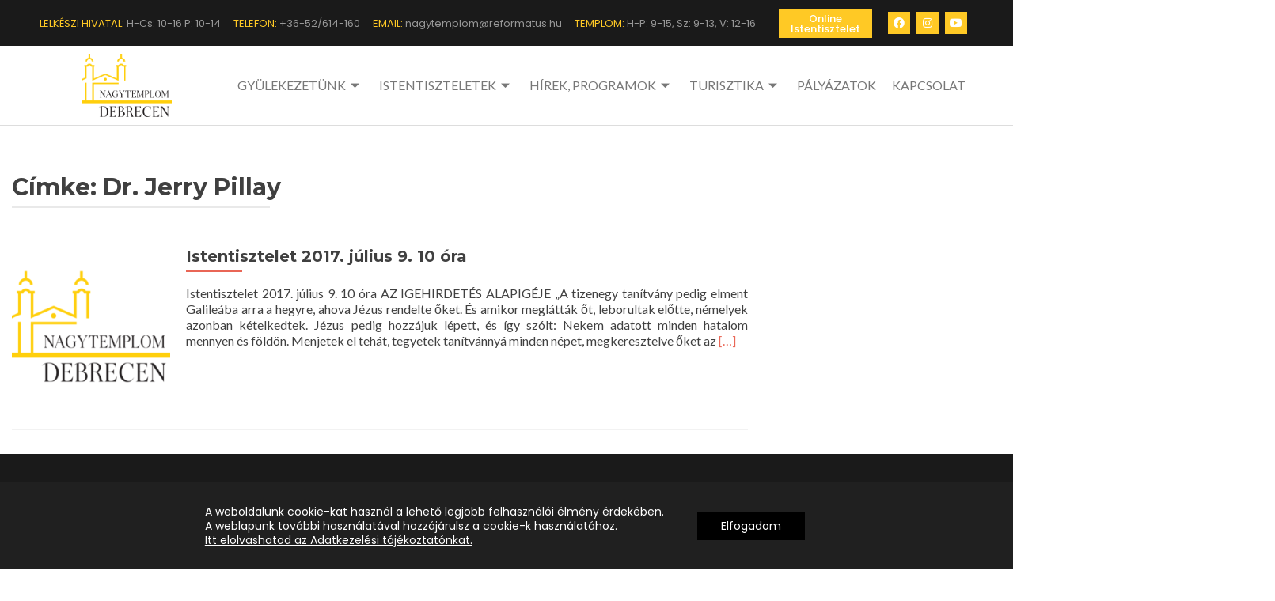

--- FILE ---
content_type: text/html; charset=UTF-8
request_url: https://www.nagytemplom.hu/tag/dr-jerry-pillay/
body_size: 21216
content:
<!DOCTYPE html>
<html lang="hu">
<head>
	<meta charset="UTF-8">
	<meta name="viewport" content="width=device-width, initial-scale=1.0, viewport-fit=cover" />		<title>Dr. Jerry Pillay &#8211; Debrecen-Nagytemplomi Református Egyházközség</title>
<meta name='robots' content='max-image-preview:large' />
<link rel='dns-prefetch' href='//fonts.googleapis.com' />
<link rel="alternate" type="application/rss+xml" title="Debrecen-Nagytemplomi Református Egyházközség &raquo; hírcsatorna" href="https://www.nagytemplom.hu/feed/" />
<link rel="alternate" type="application/rss+xml" title="Debrecen-Nagytemplomi Református Egyházközség &raquo; hozzászólás hírcsatorna" href="https://www.nagytemplom.hu/comments/feed/" />
<link rel="alternate" type="application/rss+xml" title="Debrecen-Nagytemplomi Református Egyházközség &raquo; Dr. Jerry Pillay címke hírcsatorna" href="https://www.nagytemplom.hu/tag/dr-jerry-pillay/feed/" />
		<!-- This site uses the Google Analytics by MonsterInsights plugin v8.15 - Using Analytics tracking - https://www.monsterinsights.com/ -->
							<script src="//www.googletagmanager.com/gtag/js?id=UA-129672597-1"  data-cfasync="false" data-wpfc-render="false" type="text/javascript" async></script>
			<script data-cfasync="false" data-wpfc-render="false" type="text/javascript">
				var mi_version = '8.15';
				var mi_track_user = true;
				var mi_no_track_reason = '';
				
								var disableStrs = [
															'ga-disable-UA-129672597-1',
									];

				/* Function to detect opted out users */
				function __gtagTrackerIsOptedOut() {
					for (var index = 0; index < disableStrs.length; index++) {
						if (document.cookie.indexOf(disableStrs[index] + '=true') > -1) {
							return true;
						}
					}

					return false;
				}

				/* Disable tracking if the opt-out cookie exists. */
				if (__gtagTrackerIsOptedOut()) {
					for (var index = 0; index < disableStrs.length; index++) {
						window[disableStrs[index]] = true;
					}
				}

				/* Opt-out function */
				function __gtagTrackerOptout() {
					for (var index = 0; index < disableStrs.length; index++) {
						document.cookie = disableStrs[index] + '=true; expires=Thu, 31 Dec 2099 23:59:59 UTC; path=/';
						window[disableStrs[index]] = true;
					}
				}

				if ('undefined' === typeof gaOptout) {
					function gaOptout() {
						__gtagTrackerOptout();
					}
				}
								window.dataLayer = window.dataLayer || [];

				window.MonsterInsightsDualTracker = {
					helpers: {},
					trackers: {},
				};
				if (mi_track_user) {
					function __gtagDataLayer() {
						dataLayer.push(arguments);
					}

					function __gtagTracker(type, name, parameters) {
						if (!parameters) {
							parameters = {};
						}

						if (parameters.send_to) {
							__gtagDataLayer.apply(null, arguments);
							return;
						}

						if (type === 'event') {
							
														parameters.send_to = monsterinsights_frontend.ua;
							__gtagDataLayer(type, name, parameters);
													} else {
							__gtagDataLayer.apply(null, arguments);
						}
					}

					__gtagTracker('js', new Date());
					__gtagTracker('set', {
						'developer_id.dZGIzZG': true,
											});
															__gtagTracker('config', 'UA-129672597-1', {"forceSSL":"true"} );
										window.gtag = __gtagTracker;										(function () {
						/* https://developers.google.com/analytics/devguides/collection/analyticsjs/ */
						/* ga and __gaTracker compatibility shim. */
						var noopfn = function () {
							return null;
						};
						var newtracker = function () {
							return new Tracker();
						};
						var Tracker = function () {
							return null;
						};
						var p = Tracker.prototype;
						p.get = noopfn;
						p.set = noopfn;
						p.send = function () {
							var args = Array.prototype.slice.call(arguments);
							args.unshift('send');
							__gaTracker.apply(null, args);
						};
						var __gaTracker = function () {
							var len = arguments.length;
							if (len === 0) {
								return;
							}
							var f = arguments[len - 1];
							if (typeof f !== 'object' || f === null || typeof f.hitCallback !== 'function') {
								if ('send' === arguments[0]) {
									var hitConverted, hitObject = false, action;
									if ('event' === arguments[1]) {
										if ('undefined' !== typeof arguments[3]) {
											hitObject = {
												'eventAction': arguments[3],
												'eventCategory': arguments[2],
												'eventLabel': arguments[4],
												'value': arguments[5] ? arguments[5] : 1,
											}
										}
									}
									if ('pageview' === arguments[1]) {
										if ('undefined' !== typeof arguments[2]) {
											hitObject = {
												'eventAction': 'page_view',
												'page_path': arguments[2],
											}
										}
									}
									if (typeof arguments[2] === 'object') {
										hitObject = arguments[2];
									}
									if (typeof arguments[5] === 'object') {
										Object.assign(hitObject, arguments[5]);
									}
									if ('undefined' !== typeof arguments[1].hitType) {
										hitObject = arguments[1];
										if ('pageview' === hitObject.hitType) {
											hitObject.eventAction = 'page_view';
										}
									}
									if (hitObject) {
										action = 'timing' === arguments[1].hitType ? 'timing_complete' : hitObject.eventAction;
										hitConverted = mapArgs(hitObject);
										__gtagTracker('event', action, hitConverted);
									}
								}
								return;
							}

							function mapArgs(args) {
								var arg, hit = {};
								var gaMap = {
									'eventCategory': 'event_category',
									'eventAction': 'event_action',
									'eventLabel': 'event_label',
									'eventValue': 'event_value',
									'nonInteraction': 'non_interaction',
									'timingCategory': 'event_category',
									'timingVar': 'name',
									'timingValue': 'value',
									'timingLabel': 'event_label',
									'page': 'page_path',
									'location': 'page_location',
									'title': 'page_title',
								};
								for (arg in args) {
																		if (!(!args.hasOwnProperty(arg) || !gaMap.hasOwnProperty(arg))) {
										hit[gaMap[arg]] = args[arg];
									} else {
										hit[arg] = args[arg];
									}
								}
								return hit;
							}

							try {
								f.hitCallback();
							} catch (ex) {
							}
						};
						__gaTracker.create = newtracker;
						__gaTracker.getByName = newtracker;
						__gaTracker.getAll = function () {
							return [];
						};
						__gaTracker.remove = noopfn;
						__gaTracker.loaded = true;
						window['__gaTracker'] = __gaTracker;
					})();
									} else {
										console.log("");
					(function () {
						function __gtagTracker() {
							return null;
						}

						window['__gtagTracker'] = __gtagTracker;
						window['gtag'] = __gtagTracker;
					})();
									}
			</script>
				<!-- / Google Analytics by MonsterInsights -->
		<script type="text/javascript">
/* <![CDATA[ */
window._wpemojiSettings = {"baseUrl":"https:\/\/s.w.org\/images\/core\/emoji\/14.0.0\/72x72\/","ext":".png","svgUrl":"https:\/\/s.w.org\/images\/core\/emoji\/14.0.0\/svg\/","svgExt":".svg","source":{"concatemoji":"https:\/\/www.nagytemplom.hu\/wp-includes\/js\/wp-emoji-release.min.js?ver=6.4.7"}};
/*! This file is auto-generated */
!function(i,n){var o,s,e;function c(e){try{var t={supportTests:e,timestamp:(new Date).valueOf()};sessionStorage.setItem(o,JSON.stringify(t))}catch(e){}}function p(e,t,n){e.clearRect(0,0,e.canvas.width,e.canvas.height),e.fillText(t,0,0);var t=new Uint32Array(e.getImageData(0,0,e.canvas.width,e.canvas.height).data),r=(e.clearRect(0,0,e.canvas.width,e.canvas.height),e.fillText(n,0,0),new Uint32Array(e.getImageData(0,0,e.canvas.width,e.canvas.height).data));return t.every(function(e,t){return e===r[t]})}function u(e,t,n){switch(t){case"flag":return n(e,"\ud83c\udff3\ufe0f\u200d\u26a7\ufe0f","\ud83c\udff3\ufe0f\u200b\u26a7\ufe0f")?!1:!n(e,"\ud83c\uddfa\ud83c\uddf3","\ud83c\uddfa\u200b\ud83c\uddf3")&&!n(e,"\ud83c\udff4\udb40\udc67\udb40\udc62\udb40\udc65\udb40\udc6e\udb40\udc67\udb40\udc7f","\ud83c\udff4\u200b\udb40\udc67\u200b\udb40\udc62\u200b\udb40\udc65\u200b\udb40\udc6e\u200b\udb40\udc67\u200b\udb40\udc7f");case"emoji":return!n(e,"\ud83e\udef1\ud83c\udffb\u200d\ud83e\udef2\ud83c\udfff","\ud83e\udef1\ud83c\udffb\u200b\ud83e\udef2\ud83c\udfff")}return!1}function f(e,t,n){var r="undefined"!=typeof WorkerGlobalScope&&self instanceof WorkerGlobalScope?new OffscreenCanvas(300,150):i.createElement("canvas"),a=r.getContext("2d",{willReadFrequently:!0}),o=(a.textBaseline="top",a.font="600 32px Arial",{});return e.forEach(function(e){o[e]=t(a,e,n)}),o}function t(e){var t=i.createElement("script");t.src=e,t.defer=!0,i.head.appendChild(t)}"undefined"!=typeof Promise&&(o="wpEmojiSettingsSupports",s=["flag","emoji"],n.supports={everything:!0,everythingExceptFlag:!0},e=new Promise(function(e){i.addEventListener("DOMContentLoaded",e,{once:!0})}),new Promise(function(t){var n=function(){try{var e=JSON.parse(sessionStorage.getItem(o));if("object"==typeof e&&"number"==typeof e.timestamp&&(new Date).valueOf()<e.timestamp+604800&&"object"==typeof e.supportTests)return e.supportTests}catch(e){}return null}();if(!n){if("undefined"!=typeof Worker&&"undefined"!=typeof OffscreenCanvas&&"undefined"!=typeof URL&&URL.createObjectURL&&"undefined"!=typeof Blob)try{var e="postMessage("+f.toString()+"("+[JSON.stringify(s),u.toString(),p.toString()].join(",")+"));",r=new Blob([e],{type:"text/javascript"}),a=new Worker(URL.createObjectURL(r),{name:"wpTestEmojiSupports"});return void(a.onmessage=function(e){c(n=e.data),a.terminate(),t(n)})}catch(e){}c(n=f(s,u,p))}t(n)}).then(function(e){for(var t in e)n.supports[t]=e[t],n.supports.everything=n.supports.everything&&n.supports[t],"flag"!==t&&(n.supports.everythingExceptFlag=n.supports.everythingExceptFlag&&n.supports[t]);n.supports.everythingExceptFlag=n.supports.everythingExceptFlag&&!n.supports.flag,n.DOMReady=!1,n.readyCallback=function(){n.DOMReady=!0}}).then(function(){return e}).then(function(){var e;n.supports.everything||(n.readyCallback(),(e=n.source||{}).concatemoji?t(e.concatemoji):e.wpemoji&&e.twemoji&&(t(e.twemoji),t(e.wpemoji)))}))}((window,document),window._wpemojiSettings);
/* ]]> */
</script>
<link rel='stylesheet' id='pt-cv-public-style-css' href='https://www.nagytemplom.hu/wp-content/plugins/content-views-query-and-display-post-page/public/assets/css/cv.css?ver=2.4.0.2' type='text/css' media='all' />
<style id='wp-emoji-styles-inline-css' type='text/css'>

	img.wp-smiley, img.emoji {
		display: inline !important;
		border: none !important;
		box-shadow: none !important;
		height: 1em !important;
		width: 1em !important;
		margin: 0 0.07em !important;
		vertical-align: -0.1em !important;
		background: none !important;
		padding: 0 !important;
	}
</style>
<link rel='stylesheet' id='wp-block-library-css' href='https://www.nagytemplom.hu/wp-includes/css/dist/block-library/style.min.css?ver=6.4.7' type='text/css' media='all' />
<style id='classic-theme-styles-inline-css' type='text/css'>
/*! This file is auto-generated */
.wp-block-button__link{color:#fff;background-color:#32373c;border-radius:9999px;box-shadow:none;text-decoration:none;padding:calc(.667em + 2px) calc(1.333em + 2px);font-size:1.125em}.wp-block-file__button{background:#32373c;color:#fff;text-decoration:none}
</style>
<style id='global-styles-inline-css' type='text/css'>
body{--wp--preset--color--black: #000000;--wp--preset--color--cyan-bluish-gray: #abb8c3;--wp--preset--color--white: #ffffff;--wp--preset--color--pale-pink: #f78da7;--wp--preset--color--vivid-red: #cf2e2e;--wp--preset--color--luminous-vivid-orange: #ff6900;--wp--preset--color--luminous-vivid-amber: #fcb900;--wp--preset--color--light-green-cyan: #7bdcb5;--wp--preset--color--vivid-green-cyan: #00d084;--wp--preset--color--pale-cyan-blue: #8ed1fc;--wp--preset--color--vivid-cyan-blue: #0693e3;--wp--preset--color--vivid-purple: #9b51e0;--wp--preset--gradient--vivid-cyan-blue-to-vivid-purple: linear-gradient(135deg,rgba(6,147,227,1) 0%,rgb(155,81,224) 100%);--wp--preset--gradient--light-green-cyan-to-vivid-green-cyan: linear-gradient(135deg,rgb(122,220,180) 0%,rgb(0,208,130) 100%);--wp--preset--gradient--luminous-vivid-amber-to-luminous-vivid-orange: linear-gradient(135deg,rgba(252,185,0,1) 0%,rgba(255,105,0,1) 100%);--wp--preset--gradient--luminous-vivid-orange-to-vivid-red: linear-gradient(135deg,rgba(255,105,0,1) 0%,rgb(207,46,46) 100%);--wp--preset--gradient--very-light-gray-to-cyan-bluish-gray: linear-gradient(135deg,rgb(238,238,238) 0%,rgb(169,184,195) 100%);--wp--preset--gradient--cool-to-warm-spectrum: linear-gradient(135deg,rgb(74,234,220) 0%,rgb(151,120,209) 20%,rgb(207,42,186) 40%,rgb(238,44,130) 60%,rgb(251,105,98) 80%,rgb(254,248,76) 100%);--wp--preset--gradient--blush-light-purple: linear-gradient(135deg,rgb(255,206,236) 0%,rgb(152,150,240) 100%);--wp--preset--gradient--blush-bordeaux: linear-gradient(135deg,rgb(254,205,165) 0%,rgb(254,45,45) 50%,rgb(107,0,62) 100%);--wp--preset--gradient--luminous-dusk: linear-gradient(135deg,rgb(255,203,112) 0%,rgb(199,81,192) 50%,rgb(65,88,208) 100%);--wp--preset--gradient--pale-ocean: linear-gradient(135deg,rgb(255,245,203) 0%,rgb(182,227,212) 50%,rgb(51,167,181) 100%);--wp--preset--gradient--electric-grass: linear-gradient(135deg,rgb(202,248,128) 0%,rgb(113,206,126) 100%);--wp--preset--gradient--midnight: linear-gradient(135deg,rgb(2,3,129) 0%,rgb(40,116,252) 100%);--wp--preset--font-size--small: 13px;--wp--preset--font-size--medium: 20px;--wp--preset--font-size--large: 36px;--wp--preset--font-size--x-large: 42px;--wp--preset--spacing--20: 0.44rem;--wp--preset--spacing--30: 0.67rem;--wp--preset--spacing--40: 1rem;--wp--preset--spacing--50: 1.5rem;--wp--preset--spacing--60: 2.25rem;--wp--preset--spacing--70: 3.38rem;--wp--preset--spacing--80: 5.06rem;--wp--preset--shadow--natural: 6px 6px 9px rgba(0, 0, 0, 0.2);--wp--preset--shadow--deep: 12px 12px 50px rgba(0, 0, 0, 0.4);--wp--preset--shadow--sharp: 6px 6px 0px rgba(0, 0, 0, 0.2);--wp--preset--shadow--outlined: 6px 6px 0px -3px rgba(255, 255, 255, 1), 6px 6px rgba(0, 0, 0, 1);--wp--preset--shadow--crisp: 6px 6px 0px rgba(0, 0, 0, 1);}:where(.is-layout-flex){gap: 0.5em;}:where(.is-layout-grid){gap: 0.5em;}body .is-layout-flow > .alignleft{float: left;margin-inline-start: 0;margin-inline-end: 2em;}body .is-layout-flow > .alignright{float: right;margin-inline-start: 2em;margin-inline-end: 0;}body .is-layout-flow > .aligncenter{margin-left: auto !important;margin-right: auto !important;}body .is-layout-constrained > .alignleft{float: left;margin-inline-start: 0;margin-inline-end: 2em;}body .is-layout-constrained > .alignright{float: right;margin-inline-start: 2em;margin-inline-end: 0;}body .is-layout-constrained > .aligncenter{margin-left: auto !important;margin-right: auto !important;}body .is-layout-constrained > :where(:not(.alignleft):not(.alignright):not(.alignfull)){max-width: var(--wp--style--global--content-size);margin-left: auto !important;margin-right: auto !important;}body .is-layout-constrained > .alignwide{max-width: var(--wp--style--global--wide-size);}body .is-layout-flex{display: flex;}body .is-layout-flex{flex-wrap: wrap;align-items: center;}body .is-layout-flex > *{margin: 0;}body .is-layout-grid{display: grid;}body .is-layout-grid > *{margin: 0;}:where(.wp-block-columns.is-layout-flex){gap: 2em;}:where(.wp-block-columns.is-layout-grid){gap: 2em;}:where(.wp-block-post-template.is-layout-flex){gap: 1.25em;}:where(.wp-block-post-template.is-layout-grid){gap: 1.25em;}.has-black-color{color: var(--wp--preset--color--black) !important;}.has-cyan-bluish-gray-color{color: var(--wp--preset--color--cyan-bluish-gray) !important;}.has-white-color{color: var(--wp--preset--color--white) !important;}.has-pale-pink-color{color: var(--wp--preset--color--pale-pink) !important;}.has-vivid-red-color{color: var(--wp--preset--color--vivid-red) !important;}.has-luminous-vivid-orange-color{color: var(--wp--preset--color--luminous-vivid-orange) !important;}.has-luminous-vivid-amber-color{color: var(--wp--preset--color--luminous-vivid-amber) !important;}.has-light-green-cyan-color{color: var(--wp--preset--color--light-green-cyan) !important;}.has-vivid-green-cyan-color{color: var(--wp--preset--color--vivid-green-cyan) !important;}.has-pale-cyan-blue-color{color: var(--wp--preset--color--pale-cyan-blue) !important;}.has-vivid-cyan-blue-color{color: var(--wp--preset--color--vivid-cyan-blue) !important;}.has-vivid-purple-color{color: var(--wp--preset--color--vivid-purple) !important;}.has-black-background-color{background-color: var(--wp--preset--color--black) !important;}.has-cyan-bluish-gray-background-color{background-color: var(--wp--preset--color--cyan-bluish-gray) !important;}.has-white-background-color{background-color: var(--wp--preset--color--white) !important;}.has-pale-pink-background-color{background-color: var(--wp--preset--color--pale-pink) !important;}.has-vivid-red-background-color{background-color: var(--wp--preset--color--vivid-red) !important;}.has-luminous-vivid-orange-background-color{background-color: var(--wp--preset--color--luminous-vivid-orange) !important;}.has-luminous-vivid-amber-background-color{background-color: var(--wp--preset--color--luminous-vivid-amber) !important;}.has-light-green-cyan-background-color{background-color: var(--wp--preset--color--light-green-cyan) !important;}.has-vivid-green-cyan-background-color{background-color: var(--wp--preset--color--vivid-green-cyan) !important;}.has-pale-cyan-blue-background-color{background-color: var(--wp--preset--color--pale-cyan-blue) !important;}.has-vivid-cyan-blue-background-color{background-color: var(--wp--preset--color--vivid-cyan-blue) !important;}.has-vivid-purple-background-color{background-color: var(--wp--preset--color--vivid-purple) !important;}.has-black-border-color{border-color: var(--wp--preset--color--black) !important;}.has-cyan-bluish-gray-border-color{border-color: var(--wp--preset--color--cyan-bluish-gray) !important;}.has-white-border-color{border-color: var(--wp--preset--color--white) !important;}.has-pale-pink-border-color{border-color: var(--wp--preset--color--pale-pink) !important;}.has-vivid-red-border-color{border-color: var(--wp--preset--color--vivid-red) !important;}.has-luminous-vivid-orange-border-color{border-color: var(--wp--preset--color--luminous-vivid-orange) !important;}.has-luminous-vivid-amber-border-color{border-color: var(--wp--preset--color--luminous-vivid-amber) !important;}.has-light-green-cyan-border-color{border-color: var(--wp--preset--color--light-green-cyan) !important;}.has-vivid-green-cyan-border-color{border-color: var(--wp--preset--color--vivid-green-cyan) !important;}.has-pale-cyan-blue-border-color{border-color: var(--wp--preset--color--pale-cyan-blue) !important;}.has-vivid-cyan-blue-border-color{border-color: var(--wp--preset--color--vivid-cyan-blue) !important;}.has-vivid-purple-border-color{border-color: var(--wp--preset--color--vivid-purple) !important;}.has-vivid-cyan-blue-to-vivid-purple-gradient-background{background: var(--wp--preset--gradient--vivid-cyan-blue-to-vivid-purple) !important;}.has-light-green-cyan-to-vivid-green-cyan-gradient-background{background: var(--wp--preset--gradient--light-green-cyan-to-vivid-green-cyan) !important;}.has-luminous-vivid-amber-to-luminous-vivid-orange-gradient-background{background: var(--wp--preset--gradient--luminous-vivid-amber-to-luminous-vivid-orange) !important;}.has-luminous-vivid-orange-to-vivid-red-gradient-background{background: var(--wp--preset--gradient--luminous-vivid-orange-to-vivid-red) !important;}.has-very-light-gray-to-cyan-bluish-gray-gradient-background{background: var(--wp--preset--gradient--very-light-gray-to-cyan-bluish-gray) !important;}.has-cool-to-warm-spectrum-gradient-background{background: var(--wp--preset--gradient--cool-to-warm-spectrum) !important;}.has-blush-light-purple-gradient-background{background: var(--wp--preset--gradient--blush-light-purple) !important;}.has-blush-bordeaux-gradient-background{background: var(--wp--preset--gradient--blush-bordeaux) !important;}.has-luminous-dusk-gradient-background{background: var(--wp--preset--gradient--luminous-dusk) !important;}.has-pale-ocean-gradient-background{background: var(--wp--preset--gradient--pale-ocean) !important;}.has-electric-grass-gradient-background{background: var(--wp--preset--gradient--electric-grass) !important;}.has-midnight-gradient-background{background: var(--wp--preset--gradient--midnight) !important;}.has-small-font-size{font-size: var(--wp--preset--font-size--small) !important;}.has-medium-font-size{font-size: var(--wp--preset--font-size--medium) !important;}.has-large-font-size{font-size: var(--wp--preset--font-size--large) !important;}.has-x-large-font-size{font-size: var(--wp--preset--font-size--x-large) !important;}
.wp-block-navigation a:where(:not(.wp-element-button)){color: inherit;}
:where(.wp-block-post-template.is-layout-flex){gap: 1.25em;}:where(.wp-block-post-template.is-layout-grid){gap: 1.25em;}
:where(.wp-block-columns.is-layout-flex){gap: 2em;}:where(.wp-block-columns.is-layout-grid){gap: 2em;}
.wp-block-pullquote{font-size: 1.5em;line-height: 1.6;}
</style>
<link rel='stylesheet' id='cpsh-shortcodes-css' href='https://www.nagytemplom.hu/wp-content/plugins/column-shortcodes//assets/css/shortcodes.css?ver=1.0.1' type='text/css' media='all' />
<link rel='stylesheet' id='contact-form-7-bootstrap-style-css' href='https://www.nagytemplom.hu/wp-content/plugins/bootstrap-for-contact-form-7/assets/dist/css/style.min.css?ver=6.4.7' type='text/css' media='all' />
<link rel='stylesheet' id='wonderplugin-slider-css-css' href='https://www.nagytemplom.hu/wp-content/plugins/wonderplugin-slider-lite/engine/wonderpluginsliderengine.css?ver=12.8' type='text/css' media='all' />
<link rel='stylesheet' id='zerif_font-css' href='//fonts.googleapis.com/css?family=Lato%3A300%2C400%2C700%2C400italic%7CMontserrat%3A400%2C700%7CHomemade+Apple&#038;subset=latin%2Clatin-ext' type='text/css' media='all' />
<link rel='stylesheet' id='zerif_font_all-css' href='//fonts.googleapis.com/css?family=Open+Sans%3A300%2C300italic%2C400%2C400italic%2C600%2C600italic%2C700%2C700italic%2C800%2C800italic&#038;subset=latin&#038;ver=6.4.7' type='text/css' media='all' />
<link rel='stylesheet' id='zerif_bootstrap_style-css' href='https://www.nagytemplom.hu/wp-content/themes/zerif-lite/css/bootstrap.css?ver=6.4.7' type='text/css' media='all' />
<link rel='stylesheet' id='zerif_fontawesome-css' href='https://www.nagytemplom.hu/wp-content/themes/zerif-lite/css/font-awesome.min.css?ver=v1' type='text/css' media='all' />
<link rel='stylesheet' id='zerif_style-css' href='https://www.nagytemplom.hu/wp-content/themes/zerif-lite-child/style.css?ver=1.8.5.49' type='text/css' media='all' />
<link rel='stylesheet' id='zerif_responsive_style-css' href='https://www.nagytemplom.hu/wp-content/themes/zerif-lite/css/responsive.css?ver=1.8.5.49' type='text/css' media='all' />
<!--[if lt IE 9]>
<link rel='stylesheet' id='zerif_ie_style-css' href='https://www.nagytemplom.hu/wp-content/themes/zerif-lite/css/ie.css?ver=1.8.5.49' type='text/css' media='all' />
<![endif]-->
<link rel='stylesheet' id='dflip-style-css' href='https://www.nagytemplom.hu/wp-content/plugins/3d-flipbook-dflip-lite/assets/css/dflip.min.css?ver=2.3.65' type='text/css' media='all' />
<link rel='stylesheet' id='elementor-icons-css' href='https://www.nagytemplom.hu/wp-content/plugins/elementor/assets/lib/eicons/css/elementor-icons.min.css?ver=5.13.0' type='text/css' media='all' />
<link rel='stylesheet' id='elementor-frontend-css' href='https://www.nagytemplom.hu/wp-content/plugins/elementor/assets/css/frontend.min.css?ver=3.5.3' type='text/css' media='all' />
<link rel='stylesheet' id='elementor-post-18462-css' href='https://www.nagytemplom.hu/wp-content/uploads/elementor/css/post-18462.css?ver=1701691376' type='text/css' media='all' />
<link rel='stylesheet' id='elementor-pro-css' href='https://www.nagytemplom.hu/wp-content/plugins/elementor-pro/assets/css/frontend.min.css?ver=3.6.5' type='text/css' media='all' />
<link rel='stylesheet' id='font-awesome-5-all-css' href='https://www.nagytemplom.hu/wp-content/plugins/elementor/assets/lib/font-awesome/css/all.min.css?ver=3.5.3' type='text/css' media='all' />
<link rel='stylesheet' id='font-awesome-4-shim-css' href='https://www.nagytemplom.hu/wp-content/plugins/elementor/assets/lib/font-awesome/css/v4-shims.min.css?ver=3.5.3' type='text/css' media='all' />
<link rel='stylesheet' id='elementor-global-css' href='https://www.nagytemplom.hu/wp-content/uploads/elementor/css/global.css?ver=1701691377' type='text/css' media='all' />
<link rel='stylesheet' id='elementor-post-20848-css' href='https://www.nagytemplom.hu/wp-content/uploads/elementor/css/post-20848.css?ver=1756819914' type='text/css' media='all' />
<link rel='stylesheet' id='elementor-post-20825-css' href='https://www.nagytemplom.hu/wp-content/uploads/elementor/css/post-20825.css?ver=1756137187' type='text/css' media='all' />
<link rel='stylesheet' id='elementor-icons-ekiticons-css' href='https://www.nagytemplom.hu/wp-content/plugins/elementskit-lite/modules/elementskit-icon-pack/assets/css/ekiticons.css?ver=2.8.5' type='text/css' media='all' />
<link rel='stylesheet' id='tablepress-default-css' href='https://www.nagytemplom.hu/wp-content/tablepress-combined.min.css?ver=109' type='text/css' media='all' />
<link rel='stylesheet' id='tablepress-responsive-tables-css' href='https://www.nagytemplom.hu/wp-content/plugins/tablepress-responsive-tables/css/tablepress-responsive.min.css?ver=1.8' type='text/css' media='all' />
<link rel='stylesheet' id='parent-style-css' href='https://www.nagytemplom.hu/wp-content/themes/zerif-lite/style.css?ver=6.4.7' type='text/css' media='all' />
<link rel='stylesheet' id='child-style-css' href='https://www.nagytemplom.hu/wp-content/themes/zerif-lite-child/style.css?ver=6.4.7' type='text/css' media='all' />
<link rel='stylesheet' id='ekit-widget-styles-css' href='https://www.nagytemplom.hu/wp-content/plugins/elementskit-lite/widgets/init/assets/css/widget-styles.css?ver=2.8.5' type='text/css' media='all' />
<link rel='stylesheet' id='ekit-responsive-css' href='https://www.nagytemplom.hu/wp-content/plugins/elementskit-lite/widgets/init/assets/css/responsive.css?ver=2.8.5' type='text/css' media='all' />
<link rel='stylesheet' id='eael-general-css' href='https://www.nagytemplom.hu/wp-content/plugins/essential-addons-for-elementor-lite/assets/front-end/css/view/general.min.css?ver=5.8.0' type='text/css' media='all' />
<link rel='stylesheet' id='moove_gdpr_frontend-css' href='https://www.nagytemplom.hu/wp-content/plugins/gdpr-cookie-compliance/dist/styles/gdpr-main-nf.css?ver=4.7.2' type='text/css' media='all' />
<style id='moove_gdpr_frontend-inline-css' type='text/css'>
				#moove_gdpr_cookie_modal .moove-gdpr-modal-content .moove-gdpr-tab-main h3.tab-title, 
				#moove_gdpr_cookie_modal .moove-gdpr-modal-content .moove-gdpr-tab-main span.tab-title,
				#moove_gdpr_cookie_modal .moove-gdpr-modal-content .moove-gdpr-modal-left-content #moove-gdpr-menu li a, 
				#moove_gdpr_cookie_modal .moove-gdpr-modal-content .moove-gdpr-modal-left-content #moove-gdpr-menu li button,
				#moove_gdpr_cookie_modal .moove-gdpr-modal-content .moove-gdpr-modal-left-content .moove-gdpr-branding-cnt a,
				#moove_gdpr_cookie_modal .moove-gdpr-modal-content .moove-gdpr-modal-footer-content .moove-gdpr-button-holder a.mgbutton, 
				#moove_gdpr_cookie_modal .moove-gdpr-modal-content .moove-gdpr-modal-footer-content .moove-gdpr-button-holder button.mgbutton,
				#moove_gdpr_cookie_modal .cookie-switch .cookie-slider:after, 
				#moove_gdpr_cookie_modal .cookie-switch .slider:after, 
				#moove_gdpr_cookie_modal .switch .cookie-slider:after, 
				#moove_gdpr_cookie_modal .switch .slider:after,
				#moove_gdpr_cookie_info_bar .moove-gdpr-info-bar-container .moove-gdpr-info-bar-content p, 
				#moove_gdpr_cookie_info_bar .moove-gdpr-info-bar-container .moove-gdpr-info-bar-content p a,
				#moove_gdpr_cookie_info_bar .moove-gdpr-info-bar-container .moove-gdpr-info-bar-content a.mgbutton, 
				#moove_gdpr_cookie_info_bar .moove-gdpr-info-bar-container .moove-gdpr-info-bar-content button.mgbutton,
				#moove_gdpr_cookie_modal .moove-gdpr-modal-content .moove-gdpr-tab-main .moove-gdpr-tab-main-content h1, 
				#moove_gdpr_cookie_modal .moove-gdpr-modal-content .moove-gdpr-tab-main .moove-gdpr-tab-main-content h2, 
				#moove_gdpr_cookie_modal .moove-gdpr-modal-content .moove-gdpr-tab-main .moove-gdpr-tab-main-content h3, 
				#moove_gdpr_cookie_modal .moove-gdpr-modal-content .moove-gdpr-tab-main .moove-gdpr-tab-main-content h4, 
				#moove_gdpr_cookie_modal .moove-gdpr-modal-content .moove-gdpr-tab-main .moove-gdpr-tab-main-content h5, 
				#moove_gdpr_cookie_modal .moove-gdpr-modal-content .moove-gdpr-tab-main .moove-gdpr-tab-main-content h6,
				#moove_gdpr_cookie_modal .moove-gdpr-modal-content.moove_gdpr_modal_theme_v2 .moove-gdpr-modal-title .tab-title,
				#moove_gdpr_cookie_modal .moove-gdpr-modal-content.moove_gdpr_modal_theme_v2 .moove-gdpr-tab-main h3.tab-title, 
				#moove_gdpr_cookie_modal .moove-gdpr-modal-content.moove_gdpr_modal_theme_v2 .moove-gdpr-tab-main span.tab-title,
				#moove_gdpr_cookie_modal .moove-gdpr-modal-content.moove_gdpr_modal_theme_v2 .moove-gdpr-branding-cnt a {
				 	font-weight: inherit				}
			#moove_gdpr_cookie_modal,#moove_gdpr_cookie_info_bar,.gdpr_cookie_settings_shortcode_content{font-family:Poppins,sans-serif}#moove_gdpr_save_popup_settings_button{background-color:#000;color:#ffc925}#moove_gdpr_save_popup_settings_button:hover{background-color:#000}#moove_gdpr_cookie_info_bar .moove-gdpr-info-bar-container .moove-gdpr-info-bar-content a.mgbutton,#moove_gdpr_cookie_info_bar .moove-gdpr-info-bar-container .moove-gdpr-info-bar-content button.mgbutton{background-color:#000}#moove_gdpr_cookie_modal .moove-gdpr-modal-content .moove-gdpr-modal-footer-content .moove-gdpr-button-holder a.mgbutton,#moove_gdpr_cookie_modal .moove-gdpr-modal-content .moove-gdpr-modal-footer-content .moove-gdpr-button-holder button.mgbutton,.gdpr_cookie_settings_shortcode_content .gdpr-shr-button.button-green{background-color:#000;border-color:#000}#moove_gdpr_cookie_modal .moove-gdpr-modal-content .moove-gdpr-modal-footer-content .moove-gdpr-button-holder a.mgbutton:hover,#moove_gdpr_cookie_modal .moove-gdpr-modal-content .moove-gdpr-modal-footer-content .moove-gdpr-button-holder button.mgbutton:hover,.gdpr_cookie_settings_shortcode_content .gdpr-shr-button.button-green:hover{background-color:#fff;color:#000}#moove_gdpr_cookie_modal .moove-gdpr-modal-content .moove-gdpr-modal-close i,#moove_gdpr_cookie_modal .moove-gdpr-modal-content .moove-gdpr-modal-close span.gdpr-icon{background-color:#000;border:1px solid #000}#moove_gdpr_cookie_info_bar span.change-settings-button.focus-g{-webkit-box-shadow:0 0 1px 3px #000;-moz-box-shadow:0 0 1px 3px #000;box-shadow:0 0 1px 3px #000}#moove_gdpr_cookie_modal .moove-gdpr-modal-content .moove-gdpr-modal-close i:hover,#moove_gdpr_cookie_modal .moove-gdpr-modal-content .moove-gdpr-modal-close span.gdpr-icon:hover,#moove_gdpr_cookie_info_bar span[data-href]>u.change-settings-button{color:#000}#moove_gdpr_cookie_modal .moove-gdpr-modal-content .moove-gdpr-modal-left-content #moove-gdpr-menu li.menu-item-selected a span.gdpr-icon,#moove_gdpr_cookie_modal .moove-gdpr-modal-content .moove-gdpr-modal-left-content #moove-gdpr-menu li.menu-item-selected button span.gdpr-icon{color:inherit}#moove_gdpr_cookie_modal .moove-gdpr-modal-content .moove-gdpr-modal-left-content #moove-gdpr-menu li a span.gdpr-icon,#moove_gdpr_cookie_modal .moove-gdpr-modal-content .moove-gdpr-modal-left-content #moove-gdpr-menu li button span.gdpr-icon{color:inherit}#moove_gdpr_cookie_modal .gdpr-acc-link{line-height:0;font-size:0;color:transparent;position:absolute}#moove_gdpr_cookie_modal .moove-gdpr-modal-content .moove-gdpr-modal-close:hover i,#moove_gdpr_cookie_modal .moove-gdpr-modal-content .moove-gdpr-modal-left-content #moove-gdpr-menu li a,#moove_gdpr_cookie_modal .moove-gdpr-modal-content .moove-gdpr-modal-left-content #moove-gdpr-menu li button,#moove_gdpr_cookie_modal .moove-gdpr-modal-content .moove-gdpr-modal-left-content #moove-gdpr-menu li button i,#moove_gdpr_cookie_modal .moove-gdpr-modal-content .moove-gdpr-modal-left-content #moove-gdpr-menu li a i,#moove_gdpr_cookie_modal .moove-gdpr-modal-content .moove-gdpr-tab-main .moove-gdpr-tab-main-content a:hover,#moove_gdpr_cookie_info_bar.moove-gdpr-dark-scheme .moove-gdpr-info-bar-container .moove-gdpr-info-bar-content a.mgbutton:hover,#moove_gdpr_cookie_info_bar.moove-gdpr-dark-scheme .moove-gdpr-info-bar-container .moove-gdpr-info-bar-content button.mgbutton:hover,#moove_gdpr_cookie_info_bar.moove-gdpr-dark-scheme .moove-gdpr-info-bar-container .moove-gdpr-info-bar-content a:hover,#moove_gdpr_cookie_info_bar.moove-gdpr-dark-scheme .moove-gdpr-info-bar-container .moove-gdpr-info-bar-content button:hover,#moove_gdpr_cookie_info_bar.moove-gdpr-dark-scheme .moove-gdpr-info-bar-container .moove-gdpr-info-bar-content span.change-settings-button:hover,#moove_gdpr_cookie_info_bar.moove-gdpr-dark-scheme .moove-gdpr-info-bar-container .moove-gdpr-info-bar-content u.change-settings-button:hover,#moove_gdpr_cookie_info_bar span[data-href]>u.change-settings-button,#moove_gdpr_cookie_info_bar.moove-gdpr-dark-scheme .moove-gdpr-info-bar-container .moove-gdpr-info-bar-content a.mgbutton.focus-g,#moove_gdpr_cookie_info_bar.moove-gdpr-dark-scheme .moove-gdpr-info-bar-container .moove-gdpr-info-bar-content button.mgbutton.focus-g,#moove_gdpr_cookie_info_bar.moove-gdpr-dark-scheme .moove-gdpr-info-bar-container .moove-gdpr-info-bar-content a.focus-g,#moove_gdpr_cookie_info_bar.moove-gdpr-dark-scheme .moove-gdpr-info-bar-container .moove-gdpr-info-bar-content button.focus-g,#moove_gdpr_cookie_info_bar.moove-gdpr-dark-scheme .moove-gdpr-info-bar-container .moove-gdpr-info-bar-content span.change-settings-button.focus-g,#moove_gdpr_cookie_info_bar.moove-gdpr-dark-scheme .moove-gdpr-info-bar-container .moove-gdpr-info-bar-content u.change-settings-button.focus-g{color:#000}#moove_gdpr_cookie_modal.gdpr_lightbox-hide{display:none}#moove_gdpr_cookie_info_bar .moove-gdpr-info-bar-container .moove-gdpr-info-bar-content a.mgbutton,#moove_gdpr_cookie_info_bar .moove-gdpr-info-bar-container .moove-gdpr-info-bar-content button.mgbutton,#moove_gdpr_cookie_modal .moove-gdpr-modal-content .moove-gdpr-modal-footer-content .moove-gdpr-button-holder a.mgbutton,#moove_gdpr_cookie_modal .moove-gdpr-modal-content .moove-gdpr-modal-footer-content .moove-gdpr-button-holder button.mgbutton,.gdpr-shr-button,#moove_gdpr_cookie_info_bar .moove-gdpr-infobar-close-btn{border-radius:0}
</style>
<link rel='stylesheet' id='google-fonts-1-css' href='https://fonts.googleapis.com/css?family=Roboto%3A100%2C100italic%2C200%2C200italic%2C300%2C300italic%2C400%2C400italic%2C500%2C500italic%2C600%2C600italic%2C700%2C700italic%2C800%2C800italic%2C900%2C900italic%7CRoboto+Slab%3A100%2C100italic%2C200%2C200italic%2C300%2C300italic%2C400%2C400italic%2C500%2C500italic%2C600%2C600italic%2C700%2C700italic%2C800%2C800italic%2C900%2C900italic%7CPoppins%3A100%2C100italic%2C200%2C200italic%2C300%2C300italic%2C400%2C400italic%2C500%2C500italic%2C600%2C600italic%2C700%2C700italic%2C800%2C800italic%2C900%2C900italic%7CMontserrat%3A100%2C100italic%2C200%2C200italic%2C300%2C300italic%2C400%2C400italic%2C500%2C500italic%2C600%2C600italic%2C700%2C700italic%2C800%2C800italic%2C900%2C900italic&#038;display=auto&#038;subset=latin-ext&#038;ver=6.4.7' type='text/css' media='all' />
<link rel='stylesheet' id='elementor-icons-shared-0-css' href='https://www.nagytemplom.hu/wp-content/plugins/elementor/assets/lib/font-awesome/css/fontawesome.min.css?ver=5.15.3' type='text/css' media='all' />
<link rel='stylesheet' id='elementor-icons-fa-brands-css' href='https://www.nagytemplom.hu/wp-content/plugins/elementor/assets/lib/font-awesome/css/brands.min.css?ver=5.15.3' type='text/css' media='all' />
<link rel='stylesheet' id='elementor-icons-fa-solid-css' href='https://www.nagytemplom.hu/wp-content/plugins/elementor/assets/lib/font-awesome/css/solid.min.css?ver=5.15.3' type='text/css' media='all' />
<link rel='stylesheet' id='elementor-icons-fa-regular-css' href='https://www.nagytemplom.hu/wp-content/plugins/elementor/assets/lib/font-awesome/css/regular.min.css?ver=5.15.3' type='text/css' media='all' />
<script type="text/javascript" src="https://www.nagytemplom.hu/wp-content/plugins/google-analytics-for-wordpress/assets/js/frontend-gtag.min.js?ver=8.15" id="monsterinsights-frontend-script-js"></script>
<script data-cfasync="false" data-wpfc-render="false" type="text/javascript" id='monsterinsights-frontend-script-js-extra'>/* <![CDATA[ */
var monsterinsights_frontend = {"js_events_tracking":"true","download_extensions":"doc,pdf,ppt,zip,xls,docx,pptx,xlsx","inbound_paths":"[]","home_url":"https:\/\/www.nagytemplom.hu","hash_tracking":"false","ua":"UA-129672597-1","v4_id":""};/* ]]> */
</script>
<script type="text/javascript" src="https://www.nagytemplom.hu/wp-includes/js/jquery/jquery.min.js?ver=3.7.1" id="jquery-core-js"></script>
<script type="text/javascript" src="https://www.nagytemplom.hu/wp-includes/js/jquery/jquery-migrate.min.js?ver=3.4.1" id="jquery-migrate-js"></script>
<script type="text/javascript" src="https://www.nagytemplom.hu/wp-content/plugins/wonderplugin-slider-lite/engine/wonderpluginsliderskins.js?ver=12.8" id="wonderplugin-slider-skins-script-js"></script>
<script type="text/javascript" src="https://www.nagytemplom.hu/wp-content/plugins/wonderplugin-slider-lite/engine/wonderpluginslider.js?ver=12.8" id="wonderplugin-slider-script-js"></script>
<!--[if lt IE 9]>
<script type="text/javascript" src="https://www.nagytemplom.hu/wp-content/themes/zerif-lite/js/html5.js?ver=6.4.7" id="zerif_html5-js"></script>
<![endif]-->
<script type="text/javascript" src="https://www.nagytemplom.hu/wp-content/plugins/elementor/assets/lib/font-awesome/js/v4-shims.min.js?ver=3.5.3" id="font-awesome-4-shim-js"></script>
<link rel="https://api.w.org/" href="https://www.nagytemplom.hu/wp-json/" /><link rel="alternate" type="application/json" href="https://www.nagytemplom.hu/wp-json/wp/v2/tags/39" /><link rel="EditURI" type="application/rsd+xml" title="RSD" href="https://www.nagytemplom.hu/xmlrpc.php?rsd" />
<meta name="generator" content="WordPress 6.4.7" />
		<style type="text/css">
			div.wpcf7 .ajax-loader {
				background-image: url('https://www.nagytemplom.hu/wp-content/plugins/contact-form-7/images/ajax-loader.gif');
			}
		</style>
		<link rel="icon" href="https://www.nagytemplom.hu/wp-content/uploads/2018/11/cropped-android-chrome-512x512-32x32.png" sizes="32x32" />
<link rel="icon" href="https://www.nagytemplom.hu/wp-content/uploads/2018/11/cropped-android-chrome-512x512-192x192.png" sizes="192x192" />
<link rel="apple-touch-icon" href="https://www.nagytemplom.hu/wp-content/uploads/2018/11/cropped-android-chrome-512x512-180x180.png" />
<meta name="msapplication-TileImage" content="https://www.nagytemplom.hu/wp-content/uploads/2018/11/cropped-android-chrome-512x512-270x270.png" />
		<style type="text/css" id="wp-custom-css">
			.intro-text {
     font-size: 25px; line-height: 150%; padding: 50px
}
.header-content-wrap {
 padding: 150px 0 40px; 
}
.gyul {
  transition: 0.6s;
opacity: 0.8;
 
}

.gyul:hover {
opacity: 1;
}

.tematika {
	background:white; transition: 1s; color: green; border: 2px solid #4CAF50;
}

.tematika:hover {
	background:green; color:white;
}

.col-md-3 {
display: none;
}

.online {
  transition: 0.7s;
background-color: #1e9e6b;
 
}

.online:hover {
background-color: #069059;
}

.kep {
  transition: 0.5s;
opacity: 0.75;
 
}

.kep:hover {
opacity: 1;
}

.col-container {
    display: table;
    width: 100%;
}

.col {
    display: table-cell;
    padding: 16px;
}

@media only screen and (max-width: 600px) {
    .col { 
        display: block;
        width: 100%;
			}
	}
.rec {
  transition: 0.7s;
background-color: #e96656;
 
}

.rec:hover {
background-color: #CB4332;
}

.itk {
margin-top: 40px; margin-bottom:40px;
}
@media screen and (max-width: 600px) {
  .itk {
     margin-top: 40px;
  }
}

.intezmeny {
  transition: 0.6s;
opacity: 1;
 
}

.intezmeny:hover {
opacity: 0.7;
}

.kapcs {
  transition: 0.6s;
opacity: 1;
 
}

.kapcs:hover {
opacity: 0.8;
}

.karakter {
  transition: 0.6s;
opacity: 0.6;
 
}

.karakter:hover {
opacity: 1;
}

.vedd {
margin-bottom:-75px;
}
@media screen and (max-width: 600px) {
  .vedd {
     margin-bottom: -30px;
  }
}

.container {width: 100%; margin:0px; padding:0px}
.nav {padding-right: 50px}
.navbar {padding-left: 50px}
.htovabb {
  transition: 0.6s;
opacity: 0.6;
 
}

.htovabb:hover {
opacity: 1;
}
.zerif-copyright-box { display: none; }
.copyright { display: none; }
#primary .entry-footer {
    display: none;
}
.posted-on{ display: none; }
.navbar {
    background-color: #e5e5e5;
}
.menu-item { background-color: #e5e5e5 }

.single .category-istentisztelet-rendtartasa .entry-title {display:none;}
.single .category-kepek .entry-title {display:none;}
.ige {
  transition: 0.7s;
background-color: #FFCD00;
 
}

.ige:hover {
background-color: #FFCD99;
}		</style>
		</head>
<body class="tag tag-dr-jerry-pillay tag-39 wp-custom-logo group-blog elementor-default elementor-kit-18462">

		<div data-elementor-type="header" data-elementor-id="20848" class="elementor elementor-20848 elementor-location-header" data-elementor-settings="[]">
								<section class="elementor-section elementor-top-section elementor-element elementor-element-c7415a1 elementor-section-boxed elementor-section-height-default elementor-section-height-default" data-id="c7415a1" data-element_type="section" data-settings="{&quot;background_background&quot;:&quot;classic&quot;}">
						<div class="elementor-container elementor-column-gap-default">
					<div class="elementor-column elementor-col-33 elementor-top-column elementor-element elementor-element-03532b1" data-id="03532b1" data-element_type="column">
			<div class="elementor-widget-wrap elementor-element-populated">
								<div class="elementor-element elementor-element-b442968 elementor-icon-list--layout-inline elementor-list-item-link-full_width elementor-widget elementor-widget-icon-list" data-id="b442968" data-element_type="widget" data-widget_type="icon-list.default">
				<div class="elementor-widget-container">
					<ul class="elementor-icon-list-items elementor-inline-items">
							<li class="elementor-icon-list-item elementor-inline-item">
										<span class="elementor-icon-list-text"><span style="color: #FFC925">LELKÉSZI HIVATAL:</span> H-Cs: 10-16  P: 10-14</span>
									</li>
								<li class="elementor-icon-list-item elementor-inline-item">
											<a href="tel:+3652614160">

											<span class="elementor-icon-list-text"><span style="color: #FFC925">TELEFON:</span> +36-52/614-160</span>
											</a>
									</li>
								<li class="elementor-icon-list-item elementor-inline-item">
											<a href="mailto:nagytemplom@reformatus.hu">

											<span class="elementor-icon-list-text"><span style="color: #FFC925">EMAIL:</span> nagytemplom@reformatus.hu</span>
											</a>
									</li>
								<li class="elementor-icon-list-item elementor-inline-item">
										<span class="elementor-icon-list-text"><span style="color: #FFC925">TEMPLOM:</span> H-P: 9-15, Sz: 9-13, V: 12-16</span>
									</li>
						</ul>
				</div>
				</div>
					</div>
		</div>
				<div class="elementor-column elementor-col-33 elementor-top-column elementor-element elementor-element-6473c1e" data-id="6473c1e" data-element_type="column">
			<div class="elementor-widget-wrap elementor-element-populated">
								<div class="elementor-element elementor-element-b503245 elementor-mobile-align-left elementor-widget elementor-widget-button" data-id="b503245" data-element_type="widget" data-widget_type="button.default">
				<div class="elementor-widget-container">
					<div class="elementor-button-wrapper">
			<a href="https://www.youtube.com/@debreceninagytemplom/streams" class="elementor-button-link elementor-button elementor-size-xs" role="button">
						<span class="elementor-button-content-wrapper">
						<span class="elementor-button-text">Online Istentisztelet</span>
		</span>
					</a>
		</div>
				</div>
				</div>
					</div>
		</div>
				<div class="elementor-column elementor-col-33 elementor-top-column elementor-element elementor-element-b2d198f" data-id="b2d198f" data-element_type="column">
			<div class="elementor-widget-wrap elementor-element-populated">
								<div class="elementor-element elementor-element-9498bd4 elementor-shape-square e-grid-align-right elementor-grid-0 elementor-widget elementor-widget-social-icons" data-id="9498bd4" data-element_type="widget" data-widget_type="social-icons.default">
				<div class="elementor-widget-container">
					<div class="elementor-social-icons-wrapper elementor-grid">
							<span class="elementor-grid-item">
					<a class="elementor-icon elementor-social-icon elementor-social-icon-facebook elementor-repeater-item-ce74b41" href="https://www.facebook.com/nagytemplom" target="_blank">
						<span class="elementor-screen-only">Facebook</span>
						<i class="fab fa-facebook"></i>					</a>
				</span>
							<span class="elementor-grid-item">
					<a class="elementor-icon elementor-social-icon elementor-social-icon-instagram elementor-repeater-item-5bab060" href="https://www.instagram.com/nagytemplomdebrecen/" target="_blank">
						<span class="elementor-screen-only">Instagram</span>
						<i class="fab fa-instagram"></i>					</a>
				</span>
							<span class="elementor-grid-item">
					<a class="elementor-icon elementor-social-icon elementor-social-icon-youtube elementor-repeater-item-5d6dc79" href="https://www.youtube.com/channel/UCsHBXQn7CYssLH3V7fHLSYg" target="_blank">
						<span class="elementor-screen-only">Youtube</span>
						<i class="fab fa-youtube"></i>					</a>
				</span>
					</div>
				</div>
				</div>
					</div>
		</div>
							</div>
		</section>
				<section class="elementor-section elementor-top-section elementor-element elementor-element-9377dad elementor-section-boxed elementor-section-height-default elementor-section-height-default" data-id="9377dad" data-element_type="section">
						<div class="elementor-container elementor-column-gap-default">
					<div class="elementor-column elementor-col-50 elementor-top-column elementor-element elementor-element-6642c74" data-id="6642c74" data-element_type="column">
			<div class="elementor-widget-wrap elementor-element-populated">
								<div class="elementor-element elementor-element-8a13eef elementor-widget elementor-widget-theme-site-logo elementor-widget-image" data-id="8a13eef" data-element_type="widget" data-widget_type="theme-site-logo.default">
				<div class="elementor-widget-container">
																<a href="https://www.nagytemplom.hu">
							<img width="1165" height="816" src="https://www.nagytemplom.hu/wp-content/uploads/2018/11/cropped-cropped-ntlogo_szines-1.png" class="attachment-full size-full" alt="" srcset="https://www.nagytemplom.hu/wp-content/uploads/2018/11/cropped-cropped-ntlogo_szines-1.png 1165w, https://www.nagytemplom.hu/wp-content/uploads/2018/11/cropped-cropped-ntlogo_szines-1-300x210.png 300w, https://www.nagytemplom.hu/wp-content/uploads/2018/11/cropped-cropped-ntlogo_szines-1-768x538.png 768w, https://www.nagytemplom.hu/wp-content/uploads/2018/11/cropped-cropped-ntlogo_szines-1-1024x717.png 1024w" sizes="(max-width: 1165px) 100vw, 1165px" />								</a>
															</div>
				</div>
					</div>
		</div>
				<div class="elementor-column elementor-col-50 elementor-top-column elementor-element elementor-element-1d2783e" data-id="1d2783e" data-element_type="column">
			<div class="elementor-widget-wrap elementor-element-populated">
								<div class="elementor-element elementor-element-3df9c65 elementor-widget elementor-widget-ekit-nav-menu" data-id="3df9c65" data-element_type="widget" data-widget_type="ekit-nav-menu.default">
				<div class="elementor-widget-container">
			<div class="ekit-wid-con ekit_menu_responsive_tablet" data-hamburger-icon="" data-hamburger-icon-type="icon" data-responsive-breakpoint="1024">            <button class="elementskit-menu-hamburger elementskit-menu-toggler">
                                    <span class="elementskit-menu-hamburger-icon"></span><span class="elementskit-menu-hamburger-icon"></span><span class="elementskit-menu-hamburger-icon"></span>
                            </button>
            <div id="ekit-megamenu-elementor-fomenu" class="elementskit-menu-container elementskit-menu-offcanvas-elements elementskit-navbar-nav-default elementskit_fill_arrow ekit-nav-menu-one-page- ekit-nav-dropdown-hover"><ul id="menu-elementor-fomenu" class="elementskit-navbar-nav elementskit-menu-po-justified submenu-click-on-icon"><li id="menu-item-20860" class="menu-item menu-item-type-custom menu-item-object-custom menu-item-20860 nav-item elementskit-dropdown-has relative_position elementskit-dropdown-menu-default_width elementskit-megamenu-has elementskit-mobile-builder-content" data-vertical-menu=750px><a href="#" class="ekit-menu-nav-link">GYÜLEKEZETÜNK<i class="icon icon-down-arrow1 elementskit-submenu-indicator"></i></a><div class="elementskit-megamenu-panel">		<div data-elementor-type="wp-post" data-elementor-id="21162" class="elementor elementor-21162" data-elementor-settings="[]">
							<div class="elementor-section-wrap">
							<section class="elementor-section elementor-top-section elementor-element elementor-element-6f7f0c8 elementor-section-boxed elementor-section-height-default elementor-section-height-default" data-id="6f7f0c8" data-element_type="section">
						<div class="elementor-container elementor-column-gap-default">
					<div class="elementor-column elementor-col-100 elementor-top-column elementor-element elementor-element-d317ad8" data-id="d317ad8" data-element_type="column">
			<div class="elementor-widget-wrap elementor-element-populated">
								<div class="elementor-element elementor-element-a5fd5c3 elementor-widget elementor-widget-shortcode" data-id="a5fd5c3" data-element_type="widget" data-widget_type="shortcode.default">
				<div class="elementor-widget-container">
					<div class="elementor-shortcode">		<div data-elementor-type="section" data-elementor-id="21159" class="elementor elementor-21159 elementor-location-header" data-elementor-settings="[]">
								<section class="elementor-section elementor-top-section elementor-element elementor-element-30d8bef elementor-section-boxed elementor-section-height-default elementor-section-height-default" data-id="30d8bef" data-element_type="section" data-settings="{&quot;background_background&quot;:&quot;classic&quot;}">
						<div class="elementor-container elementor-column-gap-default">
					<div class="elementor-column elementor-col-33 elementor-top-column elementor-element elementor-element-6abc835" data-id="6abc835" data-element_type="column">
			<div class="elementor-widget-wrap elementor-element-populated">
								<div class="elementor-element elementor-element-f39844a elementor-align-left elementor-icon-list--layout-traditional elementor-list-item-link-full_width elementor-widget elementor-widget-icon-list" data-id="f39844a" data-element_type="widget" data-widget_type="icon-list.default">
				<div class="elementor-widget-container">
					<ul class="elementor-icon-list-items">
							<li class="elementor-icon-list-item">
											<a href="https://www.nagytemplom.hu/rolunk/">

											<span class="elementor-icon-list-text">Rólunk</span>
											</a>
									</li>
								<li class="elementor-icon-list-item">
											<a href="https://www.nagytemplom.hu/apostoli-hitvallas/">

											<span class="elementor-icon-list-text">Apostoli hitvallás, Úri ima</span>
											</a>
									</li>
								<li class="elementor-icon-list-item">
											<a href="https://www.nagytemplom.hu/munkatarsaink/">

											<span class="elementor-icon-list-text">Munkatársaink</span>
											</a>
									</li>
								<li class="elementor-icon-list-item">
											<a href="https://www.nagytemplom.hu/mi-a-diakonia/">

											<span class="elementor-icon-list-text">Diakónia-Szeretetszolgálat</span>
											</a>
									</li>
								<li class="elementor-icon-list-item">
											<a href="https://www.nagytemplom.hu/ifjusag/">

											<span class="elementor-icon-list-text">Ifjúság</span>
											</a>
									</li>
								<li class="elementor-icon-list-item">
											<a href="https://www.nagytemplom.hu/gyerekek/">

											<span class="elementor-icon-list-text">Gyerekek</span>
											</a>
									</li>
								<li class="elementor-icon-list-item">
											<a href="https://www.nagytemplom.hu/hitoktatas/">

											<span class="elementor-icon-list-text">Hitoktatás</span>
											</a>
									</li>
								<li class="elementor-icon-list-item">
											<a href="https://www.nagytemplom.hu/legy-a-nagytemplom-epitokove/">

											<span class="elementor-icon-list-text">Légy a Nagytemplom építőköve</span>
											</a>
									</li>
						</ul>
				</div>
				</div>
					</div>
		</div>
				<div class="elementor-column elementor-col-33 elementor-top-column elementor-element elementor-element-69337a6" data-id="69337a6" data-element_type="column">
			<div class="elementor-widget-wrap elementor-element-populated">
								<div class="elementor-element elementor-element-9cfa767 elementor-icon-list--layout-traditional elementor-list-item-link-full_width elementor-widget elementor-widget-icon-list" data-id="9cfa767" data-element_type="widget" data-widget_type="icon-list.default">
				<div class="elementor-widget-container">
					<ul class="elementor-icon-list-items">
							<li class="elementor-icon-list-item">
											<a href="https://www.nagytemplom.hu/testvergyulekezeteink/">

											<span class="elementor-icon-list-text">Testvérgyülekezeteink</span>
											</a>
									</li>
								<li class="elementor-icon-list-item">
											<a href="https://www.nagytemplom.hu/tamogatasi-lehetosegek/">

											<span class="elementor-icon-list-text">Így támogathatsz</span>
											</a>
									</li>
								<li class="elementor-icon-list-item">
											<a href="https://www.nagytemplom.hu/kepek/">

											<span class="elementor-icon-list-text">Képek</span>
											</a>
									</li>
								<li class="elementor-icon-list-item">
											<a href="https://www.nagytemplom.hu/csatlakozz-hozzank/">

											<span class="elementor-icon-list-text">Csatlakozz hozzánk!</span>
											</a>
									</li>
								<li class="elementor-icon-list-item">
											<a href="https://www.nagytemplom.hu/ut-a-kiscsoportba/">

											<span class="elementor-icon-list-text">Kiscsoportjaink</span>
											</a>
									</li>
								<li class="elementor-icon-list-item">
											<a href="https://www.nagytemplom.hu/rendszeres-alkalmaink/">

											<span class="elementor-icon-list-text">Állandó alkalmaink</span>
											</a>
									</li>
								<li class="elementor-icon-list-item">
											<a href="https://www.nagytemplom.hu/a-nagytemplom-tortenete/">

											<span class="elementor-icon-list-text">Templomunkról</span>
											</a>
									</li>
								<li class="elementor-icon-list-item">
											<a href="https://www.nagytemplom.hu/programok/">

											<span class="elementor-icon-list-text">Éves programterv</span>
											</a>
									</li>
						</ul>
				</div>
				</div>
					</div>
		</div>
				<div class="elementor-column elementor-col-33 elementor-top-column elementor-element elementor-element-7ea112f elementor-hidden-mobile" data-id="7ea112f" data-element_type="column" data-settings="{&quot;background_background&quot;:&quot;classic&quot;}">
			<div class="elementor-widget-wrap">
									</div>
		</div>
							</div>
		</section>
						</div>
		</div>
				</div>
				</div>
					</div>
		</div>
							</div>
		</section>
						</div>
					</div>
		</div></li>
<li id="menu-item-20861" class="menu-item menu-item-type-custom menu-item-object-custom menu-item-20861 nav-item elementskit-dropdown-has relative_position elementskit-dropdown-menu-default_width elementskit-megamenu-has elementskit-mobile-builder-content" data-vertical-menu=750px><a href="#" class="ekit-menu-nav-link">ISTENTISZTELETEK<i class="icon icon-down-arrow1 elementskit-submenu-indicator"></i></a><div class="elementskit-megamenu-panel">		<div data-elementor-type="wp-post" data-elementor-id="21187" class="elementor elementor-21187" data-elementor-settings="[]">
							<div class="elementor-section-wrap">
							<section class="elementor-section elementor-top-section elementor-element elementor-element-e46a1a0 elementor-section-boxed elementor-section-height-default elementor-section-height-default" data-id="e46a1a0" data-element_type="section">
						<div class="elementor-container elementor-column-gap-default">
					<div class="elementor-column elementor-col-100 elementor-top-column elementor-element elementor-element-73f6bc8" data-id="73f6bc8" data-element_type="column">
			<div class="elementor-widget-wrap elementor-element-populated">
								<div class="elementor-element elementor-element-32b6df4 elementor-widget elementor-widget-shortcode" data-id="32b6df4" data-element_type="widget" data-widget_type="shortcode.default">
				<div class="elementor-widget-container">
					<div class="elementor-shortcode">		<div data-elementor-type="section" data-elementor-id="21184" class="elementor elementor-21184 elementor-location-header" data-elementor-settings="[]">
								<section class="elementor-section elementor-top-section elementor-element elementor-element-df16746 elementor-section-boxed elementor-section-height-default elementor-section-height-default" data-id="df16746" data-element_type="section" data-settings="{&quot;background_background&quot;:&quot;classic&quot;}">
						<div class="elementor-container elementor-column-gap-default">
					<div class="elementor-column elementor-col-33 elementor-top-column elementor-element elementor-element-e3404f5" data-id="e3404f5" data-element_type="column">
			<div class="elementor-widget-wrap elementor-element-populated">
								<div class="elementor-element elementor-element-4e9228e elementor-icon-list--layout-traditional elementor-list-item-link-full_width elementor-widget elementor-widget-icon-list" data-id="4e9228e" data-element_type="widget" data-widget_type="icon-list.default">
				<div class="elementor-widget-container">
					<ul class="elementor-icon-list-items">
							<li class="elementor-icon-list-item">
											<a href="https://www.nagytemplom.hu/alkalmaink/">

											<span class="elementor-icon-list-text">Alkalmaink</span>
											</a>
									</li>
								<li class="elementor-icon-list-item">
											<a href="https://www.nagytemplom.hu/rendtartasok/">

											<span class="elementor-icon-list-text">Rendtartások</span>
											</a>
									</li>
								<li class="elementor-icon-list-item">
											<a href="https://www.nagytemplom.hu/istentisztelet-videotar/">

											<span class="elementor-icon-list-text">Videótár</span>
											</a>
									</li>
						</ul>
				</div>
				</div>
					</div>
		</div>
				<div class="elementor-column elementor-col-66 elementor-top-column elementor-element elementor-element-b25234d elementor-hidden-mobile" data-id="b25234d" data-element_type="column" data-settings="{&quot;background_background&quot;:&quot;classic&quot;}">
			<div class="elementor-widget-wrap">
									</div>
		</div>
							</div>
		</section>
						</div>
		</div>
				</div>
				</div>
					</div>
		</div>
							</div>
		</section>
						</div>
					</div>
		</div></li>
<li id="menu-item-20862" class="menu-item menu-item-type-custom menu-item-object-custom menu-item-20862 nav-item elementskit-dropdown-has relative_position elementskit-dropdown-menu-default_width elementskit-megamenu-has elementskit-mobile-builder-content" data-vertical-menu=750px><a href="#" class="ekit-menu-nav-link">HÍREK, PROGRAMOK<i class="icon icon-down-arrow1 elementskit-submenu-indicator"></i></a><div class="elementskit-megamenu-panel">		<div data-elementor-type="wp-post" data-elementor-id="21195" class="elementor elementor-21195" data-elementor-settings="[]">
							<div class="elementor-section-wrap">
							<section class="elementor-section elementor-top-section elementor-element elementor-element-d4b5395 elementor-section-boxed elementor-section-height-default elementor-section-height-default" data-id="d4b5395" data-element_type="section">
						<div class="elementor-container elementor-column-gap-default">
					<div class="elementor-column elementor-col-100 elementor-top-column elementor-element elementor-element-61d82df" data-id="61d82df" data-element_type="column">
			<div class="elementor-widget-wrap elementor-element-populated">
								<div class="elementor-element elementor-element-d5fce0c elementor-widget elementor-widget-shortcode" data-id="d5fce0c" data-element_type="widget" data-widget_type="shortcode.default">
				<div class="elementor-widget-container">
					<div class="elementor-shortcode">		<div data-elementor-type="section" data-elementor-id="21192" class="elementor elementor-21192 elementor-location-header" data-elementor-settings="[]">
								<section class="elementor-section elementor-top-section elementor-element elementor-element-a95bfa3 elementor-section-boxed elementor-section-height-default elementor-section-height-default" data-id="a95bfa3" data-element_type="section" data-settings="{&quot;background_background&quot;:&quot;classic&quot;}">
						<div class="elementor-container elementor-column-gap-default">
					<div class="elementor-column elementor-col-33 elementor-top-column elementor-element elementor-element-fae0f49" data-id="fae0f49" data-element_type="column">
			<div class="elementor-widget-wrap elementor-element-populated">
								<div class="elementor-element elementor-element-a78f47e elementor-icon-list--layout-traditional elementor-list-item-link-full_width elementor-widget elementor-widget-icon-list" data-id="a78f47e" data-element_type="widget" data-widget_type="icon-list.default">
				<div class="elementor-widget-container">
					<ul class="elementor-icon-list-items">
							<li class="elementor-icon-list-item">
											<a href="https://www.nagytemplom.hu/hirek/">

											<span class="elementor-icon-list-text">Hírek</span>
											</a>
									</li>
								<li class="elementor-icon-list-item">
											<a href="https://www.nagytemplom.hu/kulturalis-es-turisztikai-programok-a-nagytemplomban-es-a-karakter-1517-konyvesbolt-es-kavezoban/">

											<span class="elementor-icon-list-text">Programok</span>
											</a>
									</li>
								<li class="elementor-icon-list-item">
											<a href="https://www.jegy.hu/venue/debrecen-reformatus-nagytemplom" target="_blank">

											<span class="elementor-icon-list-text">Jegyvásárlás</span>
											</a>
									</li>
						</ul>
				</div>
				</div>
					</div>
		</div>
				<div class="elementor-column elementor-col-66 elementor-top-column elementor-element elementor-element-f3c55e3 elementor-hidden-mobile" data-id="f3c55e3" data-element_type="column" data-settings="{&quot;background_background&quot;:&quot;classic&quot;}">
			<div class="elementor-widget-wrap">
									</div>
		</div>
							</div>
		</section>
						</div>
		</div>
				</div>
				</div>
					</div>
		</div>
							</div>
		</section>
						</div>
					</div>
		</div></li>
<li id="menu-item-20863" class="menu-item menu-item-type-custom menu-item-object-custom menu-item-20863 nav-item elementskit-dropdown-has relative_position elementskit-dropdown-menu-default_width elementskit-megamenu-has elementskit-mobile-builder-content" data-vertical-menu=750px><a href="#" class="ekit-menu-nav-link">TURISZTIKA<i class="icon icon-down-arrow1 elementskit-submenu-indicator"></i></a><div class="elementskit-megamenu-panel">		<div data-elementor-type="wp-post" data-elementor-id="21202" class="elementor elementor-21202" data-elementor-settings="[]">
							<div class="elementor-section-wrap">
							<section class="elementor-section elementor-top-section elementor-element elementor-element-573c884 elementor-section-boxed elementor-section-height-default elementor-section-height-default" data-id="573c884" data-element_type="section">
						<div class="elementor-container elementor-column-gap-default">
					<div class="elementor-column elementor-col-100 elementor-top-column elementor-element elementor-element-2043d0b" data-id="2043d0b" data-element_type="column">
			<div class="elementor-widget-wrap elementor-element-populated">
								<div class="elementor-element elementor-element-483eb87 elementor-widget elementor-widget-shortcode" data-id="483eb87" data-element_type="widget" data-widget_type="shortcode.default">
				<div class="elementor-widget-container">
					<div class="elementor-shortcode">		<div data-elementor-type="section" data-elementor-id="21199" class="elementor elementor-21199 elementor-location-header" data-elementor-settings="[]">
								<section class="elementor-section elementor-top-section elementor-element elementor-element-8bb5341 elementor-section-boxed elementor-section-height-default elementor-section-height-default" data-id="8bb5341" data-element_type="section" data-settings="{&quot;background_background&quot;:&quot;classic&quot;}">
						<div class="elementor-container elementor-column-gap-default">
					<div class="elementor-column elementor-col-50 elementor-top-column elementor-element elementor-element-8e2bd03" data-id="8e2bd03" data-element_type="column">
			<div class="elementor-widget-wrap elementor-element-populated">
								<div class="elementor-element elementor-element-2af8f65 elementor-align-left elementor-icon-list--layout-traditional elementor-list-item-link-full_width elementor-widget elementor-widget-icon-list" data-id="2af8f65" data-element_type="widget" data-widget_type="icon-list.default">
				<div class="elementor-widget-container">
					<ul class="elementor-icon-list-items">
							<li class="elementor-icon-list-item">
											<a href="https://www.nagytemplom.hu/informacio-latogatoknak/">

											<span class="elementor-icon-list-text">Információ látogatóknak</span>
											</a>
									</li>
								<li class="elementor-icon-list-item">
											<a href="https://www.nagytemplom.hu/jegyarak-es-nyitvatartas/">

											<span class="elementor-icon-list-text">Jegyárak és nyitvatartás</span>
											</a>
									</li>
								<li class="elementor-icon-list-item">
											<a href="https://www.nagytemplom.hu/szolgaltatasaink/">

											<span class="elementor-icon-list-text">Szolgáltatásaink</span>
											</a>
									</li>
								<li class="elementor-icon-list-item">
											<a href="https://www.nagytemplom.hu/bejelentkezes-csoportoknak/">

											<span class="elementor-icon-list-text">Bejelentkezés csoportoknak</span>
											</a>
									</li>
								<li class="elementor-icon-list-item">
											<a href="https://www.nagytemplom.hu/valaszthato-muzeumpedagogiai-foglalkozasaink/">

											<span class="elementor-icon-list-text">Múzeumpedagógiai foglalkozásaink</span>
											</a>
									</li>
								<li class="elementor-icon-list-item">
											<a href="https://www.nagytemplom.hu/a-nagytemplom-tortenete/">

											<span class="elementor-icon-list-text">Templomunk története</span>
											</a>
									</li>
								<li class="elementor-icon-list-item">
											<a href="https://www.nagytemplom.hu/harangjatek/">

											<span class="elementor-icon-list-text">Harangjáték</span>
											</a>
									</li>
						</ul>
				</div>
				</div>
					</div>
		</div>
				<div class="elementor-column elementor-col-50 elementor-top-column elementor-element elementor-element-1e37c64 elementor-hidden-mobile" data-id="1e37c64" data-element_type="column" data-settings="{&quot;background_background&quot;:&quot;classic&quot;}">
			<div class="elementor-widget-wrap">
									</div>
		</div>
							</div>
		</section>
						</div>
		</div>
				</div>
				</div>
					</div>
		</div>
							</div>
		</section>
						</div>
					</div>
		</div></li>
<li id="menu-item-20864" class="menu-item menu-item-type-custom menu-item-object-custom menu-item-20864 nav-item elementskit-mobile-builder-content" data-vertical-menu=750px><a href="https://www.nagytemplom.hu/palyazatok/" class="ekit-menu-nav-link">PÁLYÁZATOK</a></li>
<li id="menu-item-20865" class="menu-item menu-item-type-custom menu-item-object-custom menu-item-20865 nav-item elementskit-mobile-builder-content" data-vertical-menu=750px><a href="https://www.nagytemplom.hu/elerhetosegek/" class="ekit-menu-nav-link">KAPCSOLAT</a></li>
</ul>
				<div class="elementskit-nav-identity-panel">
					<div class="elementskit-site-title">
						<a class="elementskit-nav-logo" href="https://www.nagytemplom.hu" target="_self" rel="">
                            <img src="" title="Default title" alt="" />
						</a> 
					</div>
					<button class="elementskit-menu-close elementskit-menu-toggler" type="button">X</button>
				</div>
			</div><div class="elementskit-menu-overlay elementskit-menu-offcanvas-elements elementskit-menu-toggler ekit-nav-menu--overlay"></div></div>		</div>
				</div>
					</div>
		</div>
							</div>
		</section>
						</div>
		
<div class="clear"></div>

</header> <!-- / END HOME SECTION  -->
<div id="content" class="site-content">

<div class="container">

	
	<div class="content-left-wrap col-md-9">

		
		<div id="primary" class="content-area">

			<main id="main" class="site-main">

			
				<header class="page-header">

					<h1 class="page-title">Címke: <span>Dr. Jerry Pillay</span></h1>
				</header><!-- .page-header -->

				
<article id="post-1465" class="post-1465 post type-post status-publish format-standard has-post-thumbnail hentry category-istentisztelet-rendtartasa tag-dr-jerry-pillay" itemtype="http://schema.org/BlogPosting" itemtype="http://schema.org/BlogPosting">
	<div class="post-img-wrap"><a href="https://www.nagytemplom.hu/istentisztelet-2017-julius-9-10-ora/" title="Istentisztelet 2017. július 9. 10 óra" ><img width="250" height="250" src="https://www.nagytemplom.hu/wp-content/uploads/2018/11/android-chrome-512x512-250x250.png" class="attachment-zerif-post-thumbnail size-zerif-post-thumbnail wp-post-image" alt="" decoding="async" srcset="https://www.nagytemplom.hu/wp-content/uploads/2018/11/android-chrome-512x512-250x250.png 250w, https://www.nagytemplom.hu/wp-content/uploads/2018/11/android-chrome-512x512-150x150.png 150w, https://www.nagytemplom.hu/wp-content/uploads/2018/11/android-chrome-512x512-300x300.png 300w, https://www.nagytemplom.hu/wp-content/uploads/2018/11/android-chrome-512x512-174x174.png 174w, https://www.nagytemplom.hu/wp-content/uploads/2018/11/android-chrome-512x512.png 512w" sizes="(max-width: 250px) 100vw, 250px" /></a></div><div class="listpost-content-wrap">
	<div class="list-post-top">

	<header class="entry-header">

		<h1 class="entry-title"><a href="https://www.nagytemplom.hu/istentisztelet-2017-julius-9-10-ora/" rel="bookmark">Istentisztelet 2017. július 9. 10 óra</a></h1>

		
		<div class="entry-meta">

			<span class="posted-on">Posted on <a href="https://www.nagytemplom.hu/istentisztelet-2017-julius-9-10-ora/" rel="bookmark"><time class="entry-date published" datetime="2017-07-09T10:00:22+01:00">2017-07-09</time><time class="updated" datetime="2019-01-30T11:20:07+01:00">2019-01-30</time></a></span><span class="byline"> by <span class="author vcard"><a class="url fn n" href="https://www.nagytemplom.hu/author/tothtamas880405_h187b7ia/">admin</a></span></span>
		</div><!-- .entry-meta -->

		
	</header><!-- .entry-header -->

	<div class="entry-content"><p>Istentisztelet 2017. július 9. 10 óra AZ IGEHIRDETÉS ALAPIGÉJE „A tizenegy tanítvány pedig elment Galileába arra a hegyre, ahova Jézus rendelte őket. És amikor meglátták őt, leborultak előtte, némelyek azonban kételkedtek. Jézus pedig hozzájuk lépett, és így szólt: Nekem adatott minden hatalom mennyen és földön. Menjetek el tehát, tegyetek tanítvánnyá minden népet, megkeresztelve őket az <a href="https://www.nagytemplom.hu/istentisztelet-2017-julius-9-10-ora/" rel="nofollow"><span class="sr-only">Read more about Istentisztelet 2017. július 9. 10 óra</span>[&hellip;]</a></p>

	<footer class="entry-footer">

		<span class="cat-links">Posted in <a href="https://www.nagytemplom.hu/category/istentisztelet-rendtartasa/" rel="category tag">Istentisztelet rendtartása</a></span><span class="tags-links">Tagged <a href="https://www.nagytemplom.hu/tag/dr-jerry-pillay/" rel="tag">Dr. Jerry Pillay</a></span>
	</footer><!-- .entry-footer -->

	</div><!-- .entry-content --><!-- .entry-summary -->

	</div><!-- .list-post-top -->

</div><!-- .listpost-content-wrap -->

</article><!-- #post-## -->

			</main><!-- #main -->

		</div><!-- #primary -->

		
	</div><!-- .content-left-wrap -->

	
			<div class="sidebar-wrap col-md-3 content-left-wrap">
			

	<div id="secondary" class="widget-area" role="complementary">

		
		
			<aside id="search" class="widget widget_search">

				<form role="search" method="get" class="search-form" action="https://www.nagytemplom.hu/">
				<label>
					<span class="screen-reader-text">Keresés:</span>
					<input type="search" class="search-field" placeholder="Keresés&hellip;" value="" name="s" />
				</label>
				<input type="submit" class="search-submit" value="Keresés" />
			</form>
			</aside>

			<aside id="archives" class="widget">

				<h2 class="widget-title">Archives</h2>
				<ul>
						<li><a href='https://www.nagytemplom.hu/2026/01/'>2026. január</a></li>
	<li><a href='https://www.nagytemplom.hu/2025/12/'>2025. december</a></li>
	<li><a href='https://www.nagytemplom.hu/2025/11/'>2025. november</a></li>
	<li><a href='https://www.nagytemplom.hu/2025/10/'>2025. október</a></li>
	<li><a href='https://www.nagytemplom.hu/2025/09/'>2025. szeptember</a></li>
	<li><a href='https://www.nagytemplom.hu/2025/08/'>2025. augusztus</a></li>
	<li><a href='https://www.nagytemplom.hu/2025/07/'>2025. július</a></li>
	<li><a href='https://www.nagytemplom.hu/2025/06/'>2025. június</a></li>
	<li><a href='https://www.nagytemplom.hu/2025/05/'>2025. május</a></li>
	<li><a href='https://www.nagytemplom.hu/2025/04/'>2025. április</a></li>
	<li><a href='https://www.nagytemplom.hu/2025/03/'>2025. március</a></li>
	<li><a href='https://www.nagytemplom.hu/2025/02/'>2025. február</a></li>
	<li><a href='https://www.nagytemplom.hu/2025/01/'>2025. január</a></li>
	<li><a href='https://www.nagytemplom.hu/2024/12/'>2024. december</a></li>
	<li><a href='https://www.nagytemplom.hu/2024/11/'>2024. november</a></li>
	<li><a href='https://www.nagytemplom.hu/2024/10/'>2024. október</a></li>
	<li><a href='https://www.nagytemplom.hu/2024/09/'>2024. szeptember</a></li>
	<li><a href='https://www.nagytemplom.hu/2024/08/'>2024. augusztus</a></li>
	<li><a href='https://www.nagytemplom.hu/2024/07/'>2024. július</a></li>
	<li><a href='https://www.nagytemplom.hu/2024/06/'>2024. június</a></li>
	<li><a href='https://www.nagytemplom.hu/2024/05/'>2024. május</a></li>
	<li><a href='https://www.nagytemplom.hu/2024/04/'>2024. április</a></li>
	<li><a href='https://www.nagytemplom.hu/2024/03/'>2024. március</a></li>
	<li><a href='https://www.nagytemplom.hu/2024/02/'>2024. február</a></li>
	<li><a href='https://www.nagytemplom.hu/2024/01/'>2024. január</a></li>
	<li><a href='https://www.nagytemplom.hu/2023/12/'>2023. december</a></li>
	<li><a href='https://www.nagytemplom.hu/2023/11/'>2023. november</a></li>
	<li><a href='https://www.nagytemplom.hu/2023/10/'>2023. október</a></li>
	<li><a href='https://www.nagytemplom.hu/2023/09/'>2023. szeptember</a></li>
	<li><a href='https://www.nagytemplom.hu/2023/08/'>2023. augusztus</a></li>
	<li><a href='https://www.nagytemplom.hu/2023/07/'>2023. július</a></li>
	<li><a href='https://www.nagytemplom.hu/2023/06/'>2023. június</a></li>
	<li><a href='https://www.nagytemplom.hu/2023/05/'>2023. május</a></li>
	<li><a href='https://www.nagytemplom.hu/2023/04/'>2023. április</a></li>
	<li><a href='https://www.nagytemplom.hu/2023/03/'>2023. március</a></li>
	<li><a href='https://www.nagytemplom.hu/2023/02/'>2023. február</a></li>
	<li><a href='https://www.nagytemplom.hu/2023/01/'>2023. január</a></li>
	<li><a href='https://www.nagytemplom.hu/2022/12/'>2022. december</a></li>
	<li><a href='https://www.nagytemplom.hu/2022/11/'>2022. november</a></li>
	<li><a href='https://www.nagytemplom.hu/2022/10/'>2022. október</a></li>
	<li><a href='https://www.nagytemplom.hu/2022/09/'>2022. szeptember</a></li>
	<li><a href='https://www.nagytemplom.hu/2022/08/'>2022. augusztus</a></li>
	<li><a href='https://www.nagytemplom.hu/2022/07/'>2022. július</a></li>
	<li><a href='https://www.nagytemplom.hu/2022/06/'>2022. június</a></li>
	<li><a href='https://www.nagytemplom.hu/2022/05/'>2022. május</a></li>
	<li><a href='https://www.nagytemplom.hu/2022/04/'>2022. április</a></li>
	<li><a href='https://www.nagytemplom.hu/2022/03/'>2022. március</a></li>
	<li><a href='https://www.nagytemplom.hu/2022/02/'>2022. február</a></li>
	<li><a href='https://www.nagytemplom.hu/2022/01/'>2022. január</a></li>
	<li><a href='https://www.nagytemplom.hu/2021/12/'>2021. december</a></li>
	<li><a href='https://www.nagytemplom.hu/2021/11/'>2021. november</a></li>
	<li><a href='https://www.nagytemplom.hu/2021/10/'>2021. október</a></li>
	<li><a href='https://www.nagytemplom.hu/2021/09/'>2021. szeptember</a></li>
	<li><a href='https://www.nagytemplom.hu/2021/08/'>2021. augusztus</a></li>
	<li><a href='https://www.nagytemplom.hu/2021/07/'>2021. július</a></li>
	<li><a href='https://www.nagytemplom.hu/2021/06/'>2021. június</a></li>
	<li><a href='https://www.nagytemplom.hu/2021/05/'>2021. május</a></li>
	<li><a href='https://www.nagytemplom.hu/2021/04/'>2021. április</a></li>
	<li><a href='https://www.nagytemplom.hu/2021/03/'>2021. március</a></li>
	<li><a href='https://www.nagytemplom.hu/2021/02/'>2021. február</a></li>
	<li><a href='https://www.nagytemplom.hu/2021/01/'>2021. január</a></li>
	<li><a href='https://www.nagytemplom.hu/2020/12/'>2020. december</a></li>
	<li><a href='https://www.nagytemplom.hu/2020/11/'>2020. november</a></li>
	<li><a href='https://www.nagytemplom.hu/2020/10/'>2020. október</a></li>
	<li><a href='https://www.nagytemplom.hu/2020/09/'>2020. szeptember</a></li>
	<li><a href='https://www.nagytemplom.hu/2020/08/'>2020. augusztus</a></li>
	<li><a href='https://www.nagytemplom.hu/2020/07/'>2020. július</a></li>
	<li><a href='https://www.nagytemplom.hu/2020/06/'>2020. június</a></li>
	<li><a href='https://www.nagytemplom.hu/2020/05/'>2020. május</a></li>
	<li><a href='https://www.nagytemplom.hu/2020/04/'>2020. április</a></li>
	<li><a href='https://www.nagytemplom.hu/2020/03/'>2020. március</a></li>
	<li><a href='https://www.nagytemplom.hu/2020/02/'>2020. február</a></li>
	<li><a href='https://www.nagytemplom.hu/2020/01/'>2020. január</a></li>
	<li><a href='https://www.nagytemplom.hu/2019/12/'>2019. december</a></li>
	<li><a href='https://www.nagytemplom.hu/2019/11/'>2019. november</a></li>
	<li><a href='https://www.nagytemplom.hu/2019/10/'>2019. október</a></li>
	<li><a href='https://www.nagytemplom.hu/2019/09/'>2019. szeptember</a></li>
	<li><a href='https://www.nagytemplom.hu/2019/08/'>2019. augusztus</a></li>
	<li><a href='https://www.nagytemplom.hu/2019/07/'>2019. július</a></li>
	<li><a href='https://www.nagytemplom.hu/2019/06/'>2019. június</a></li>
	<li><a href='https://www.nagytemplom.hu/2019/05/'>2019. május</a></li>
	<li><a href='https://www.nagytemplom.hu/2019/04/'>2019. április</a></li>
	<li><a href='https://www.nagytemplom.hu/2019/03/'>2019. március</a></li>
	<li><a href='https://www.nagytemplom.hu/2019/02/'>2019. február</a></li>
	<li><a href='https://www.nagytemplom.hu/2019/01/'>2019. január</a></li>
	<li><a href='https://www.nagytemplom.hu/2018/12/'>2018. december</a></li>
	<li><a href='https://www.nagytemplom.hu/2018/11/'>2018. november</a></li>
	<li><a href='https://www.nagytemplom.hu/2018/10/'>2018. október</a></li>
	<li><a href='https://www.nagytemplom.hu/2018/09/'>2018. szeptember</a></li>
	<li><a href='https://www.nagytemplom.hu/2018/08/'>2018. augusztus</a></li>
	<li><a href='https://www.nagytemplom.hu/2018/07/'>2018. július</a></li>
	<li><a href='https://www.nagytemplom.hu/2018/06/'>2018. június</a></li>
	<li><a href='https://www.nagytemplom.hu/2018/05/'>2018. május</a></li>
	<li><a href='https://www.nagytemplom.hu/2018/04/'>2018. április</a></li>
	<li><a href='https://www.nagytemplom.hu/2018/03/'>2018. március</a></li>
	<li><a href='https://www.nagytemplom.hu/2018/02/'>2018. február</a></li>
	<li><a href='https://www.nagytemplom.hu/2018/01/'>2018. január</a></li>
	<li><a href='https://www.nagytemplom.hu/2017/12/'>2017. december</a></li>
	<li><a href='https://www.nagytemplom.hu/2017/11/'>2017. november</a></li>
	<li><a href='https://www.nagytemplom.hu/2017/10/'>2017. október</a></li>
	<li><a href='https://www.nagytemplom.hu/2017/09/'>2017. szeptember</a></li>
	<li><a href='https://www.nagytemplom.hu/2017/08/'>2017. augusztus</a></li>
	<li><a href='https://www.nagytemplom.hu/2017/07/'>2017. július</a></li>
	<li><a href='https://www.nagytemplom.hu/2017/06/'>2017. június</a></li>
	<li><a href='https://www.nagytemplom.hu/2017/05/'>2017. május</a></li>
	<li><a href='https://www.nagytemplom.hu/2017/04/'>2017. április</a></li>
	<li><a href='https://www.nagytemplom.hu/2017/03/'>2017. március</a></li>
	<li><a href='https://www.nagytemplom.hu/2017/02/'>2017. február</a></li>
	<li><a href='https://www.nagytemplom.hu/2017/01/'>2017. január</a></li>
	<li><a href='https://www.nagytemplom.hu/2016/12/'>2016. december</a></li>
	<li><a href='https://www.nagytemplom.hu/2016/11/'>2016. november</a></li>
	<li><a href='https://www.nagytemplom.hu/2016/10/'>2016. október</a></li>
	<li><a href='https://www.nagytemplom.hu/2016/09/'>2016. szeptember</a></li>
	<li><a href='https://www.nagytemplom.hu/2016/08/'>2016. augusztus</a></li>
	<li><a href='https://www.nagytemplom.hu/2016/07/'>2016. július</a></li>
	<li><a href='https://www.nagytemplom.hu/2016/06/'>2016. június</a></li>
	<li><a href='https://www.nagytemplom.hu/2016/05/'>2016. május</a></li>
	<li><a href='https://www.nagytemplom.hu/2016/04/'>2016. április</a></li>
	<li><a href='https://www.nagytemplom.hu/2016/03/'>2016. március</a></li>
	<li><a href='https://www.nagytemplom.hu/2016/02/'>2016. február</a></li>
	<li><a href='https://www.nagytemplom.hu/2016/01/'>2016. január</a></li>
	<li><a href='https://www.nagytemplom.hu/2015/12/'>2015. december</a></li>
	<li><a href='https://www.nagytemplom.hu/2015/11/'>2015. november</a></li>
	<li><a href='https://www.nagytemplom.hu/2015/10/'>2015. október</a></li>
	<li><a href='https://www.nagytemplom.hu/2015/09/'>2015. szeptember</a></li>
	<li><a href='https://www.nagytemplom.hu/2015/08/'>2015. augusztus</a></li>
	<li><a href='https://www.nagytemplom.hu/2015/07/'>2015. július</a></li>
	<li><a href='https://www.nagytemplom.hu/2015/06/'>2015. június</a></li>
	<li><a href='https://www.nagytemplom.hu/2015/05/'>2015. május</a></li>
	<li><a href='https://www.nagytemplom.hu/2015/04/'>2015. április</a></li>
	<li><a href='https://www.nagytemplom.hu/2015/03/'>2015. március</a></li>
	<li><a href='https://www.nagytemplom.hu/2015/02/'>2015. február</a></li>
	<li><a href='https://www.nagytemplom.hu/2015/01/'>2015. január</a></li>
	<li><a href='https://www.nagytemplom.hu/2014/12/'>2014. december</a></li>
	<li><a href='https://www.nagytemplom.hu/2014/11/'>2014. november</a></li>
	<li><a href='https://www.nagytemplom.hu/2014/10/'>2014. október</a></li>
	<li><a href='https://www.nagytemplom.hu/2014/09/'>2014. szeptember</a></li>
	<li><a href='https://www.nagytemplom.hu/2014/08/'>2014. augusztus</a></li>
	<li><a href='https://www.nagytemplom.hu/2014/07/'>2014. július</a></li>
	<li><a href='https://www.nagytemplom.hu/2014/06/'>2014. június</a></li>
	<li><a href='https://www.nagytemplom.hu/2014/05/'>2014. május</a></li>
	<li><a href='https://www.nagytemplom.hu/2014/04/'>2014. április</a></li>
	<li><a href='https://www.nagytemplom.hu/2014/03/'>2014. március</a></li>
	<li><a href='https://www.nagytemplom.hu/2014/02/'>2014. február</a></li>
	<li><a href='https://www.nagytemplom.hu/2014/01/'>2014. január</a></li>
	<li><a href='https://www.nagytemplom.hu/2013/12/'>2013. december</a></li>
	<li><a href='https://www.nagytemplom.hu/2013/11/'>2013. november</a></li>
	<li><a href='https://www.nagytemplom.hu/2013/10/'>2013. október</a></li>
	<li><a href='https://www.nagytemplom.hu/2013/09/'>2013. szeptember</a></li>
	<li><a href='https://www.nagytemplom.hu/2013/08/'>2013. augusztus</a></li>
	<li><a href='https://www.nagytemplom.hu/2013/07/'>2013. július</a></li>
	<li><a href='https://www.nagytemplom.hu/2013/06/'>2013. június</a></li>
	<li><a href='https://www.nagytemplom.hu/2013/05/'>2013. május</a></li>
	<li><a href='https://www.nagytemplom.hu/2013/04/'>2013. április</a></li>
	<li><a href='https://www.nagytemplom.hu/2013/03/'>2013. március</a></li>
	<li><a href='https://www.nagytemplom.hu/2013/02/'>2013. február</a></li>
				</ul>

			</aside>

			<aside id="meta" class="widget">

				<h2 class="widget-title">Meta</h2>

				<ul>
										<li><a href="https://www.nagytemplom.hu/wp-login.php">Bejelentkezés</a></li>
									</ul>

			</aside>

		
		
	</div><!-- #secondary -->

			</div><!-- .sidebar-wrap -->
		
</div><!-- .container -->

		<div data-elementor-type="footer" data-elementor-id="20825" class="elementor elementor-20825 elementor-location-footer" data-elementor-settings="[]">
								<section class="elementor-section elementor-top-section elementor-element elementor-element-419bd81 elementor-section-boxed elementor-section-height-default elementor-section-height-default" data-id="419bd81" data-element_type="section" data-settings="{&quot;background_background&quot;:&quot;classic&quot;}">
						<div class="elementor-container elementor-column-gap-default">
					<div class="elementor-column elementor-col-25 elementor-top-column elementor-element elementor-element-732a39e" data-id="732a39e" data-element_type="column">
			<div class="elementor-widget-wrap elementor-element-populated">
								<div class="elementor-element elementor-element-430590e elementor-widget elementor-widget-image" data-id="430590e" data-element_type="widget" data-widget_type="image.default">
				<div class="elementor-widget-container">
															<img src="https://www.nagytemplom.hu/wp-content/uploads/elementor/thumbs/Nagytemplom-logo-feher-q8ciqz626fma30fcu8mtluqu8yzl02syx711q1d7gg.png" title="Nagytemplom logó fehér" alt="Nagytemplom logó fehér" />															</div>
				</div>
				<div class="elementor-element elementor-element-8609128 elementor-shape-square elementor-grid-0 e-grid-align-center elementor-widget elementor-widget-social-icons" data-id="8609128" data-element_type="widget" data-widget_type="social-icons.default">
				<div class="elementor-widget-container">
					<div class="elementor-social-icons-wrapper elementor-grid">
							<span class="elementor-grid-item">
					<a class="elementor-icon elementor-social-icon elementor-social-icon-facebook elementor-animation-shrink elementor-repeater-item-1d9f99f" href="https://www.facebook.com/nagytemplom" target="_blank">
						<span class="elementor-screen-only">Facebook</span>
						<i class="fab fa-facebook"></i>					</a>
				</span>
							<span class="elementor-grid-item">
					<a class="elementor-icon elementor-social-icon elementor-social-icon-instagram elementor-animation-shrink elementor-repeater-item-af96ff3" href="https://www.instagram.com/nagytemplomdebrecen/" target="_blank">
						<span class="elementor-screen-only">Instagram</span>
						<i class="fab fa-instagram"></i>					</a>
				</span>
							<span class="elementor-grid-item">
					<a class="elementor-icon elementor-social-icon elementor-social-icon-youtube elementor-animation-shrink elementor-repeater-item-c067122" href="https://www.youtube.com/channel/UCsHBXQn7CYssLH3V7fHLSYg" target="_blank">
						<span class="elementor-screen-only">Youtube</span>
						<i class="fab fa-youtube"></i>					</a>
				</span>
					</div>
				</div>
				</div>
					</div>
		</div>
				<div class="elementor-column elementor-col-25 elementor-top-column elementor-element elementor-element-5289faa" data-id="5289faa" data-element_type="column">
			<div class="elementor-widget-wrap elementor-element-populated">
								<div class="elementor-element elementor-element-bf00db7 elementor-widget elementor-widget-heading" data-id="bf00db7" data-element_type="widget" data-widget_type="heading.default">
				<div class="elementor-widget-container">
			<h2 class="elementor-heading-title elementor-size-default">KAPCSOLAT</h2>		</div>
				</div>
				<div class="elementor-element elementor-element-5023980 elementor-widget elementor-widget-heading" data-id="5023980" data-element_type="widget" data-widget_type="heading.default">
				<div class="elementor-widget-container">
			<h4 class="elementor-heading-title elementor-size-default">LELKÉSZI HIVATAL</h4>		</div>
				</div>
				<div class="elementor-element elementor-element-ffb74c7 elementor-mobile-align-center elementor-icon-list--layout-traditional elementor-list-item-link-full_width elementor-widget elementor-widget-icon-list" data-id="ffb74c7" data-element_type="widget" data-widget_type="icon-list.default">
				<div class="elementor-widget-container">
					<ul class="elementor-icon-list-items">
							<li class="elementor-icon-list-item">
											<span class="elementor-icon-list-icon">
							<i aria-hidden="true" class="fas fa-map-marker-alt"></i>						</span>
										<span class="elementor-icon-list-text">4026 Debrecen, Piac utca 4-6.</span>
									</li>
								<li class="elementor-icon-list-item">
											<span class="elementor-icon-list-icon">
							<i aria-hidden="true" class="fas fa-phone-alt"></i>						</span>
										<span class="elementor-icon-list-text"><a href="tel:+3652614160" style="color: #FFC925">+36-52/614-160</a> (hivatali időben)</span>
									</li>
								<li class="elementor-icon-list-item">
											<span class="elementor-icon-list-icon">
							<i aria-hidden="true" class="far fa-envelope"></i>						</span>
										<span class="elementor-icon-list-text"><a href="mailto:nagytemplom@reformatus.hu" style="color: #FFC925">nagytemplom@reformatus.hu</a></span>
									</li>
						</ul>
				</div>
				</div>
				<div class="elementor-element elementor-element-d9ca489 elementor-widget elementor-widget-heading" data-id="d9ca489" data-element_type="widget" data-widget_type="heading.default">
				<div class="elementor-widget-container">
			<h4 class="elementor-heading-title elementor-size-default">NYITVATARTÁSI IDŐ</h4>		</div>
				</div>
				<div class="elementor-element elementor-element-12b5b19 elementor-widget elementor-widget-text-editor" data-id="12b5b19" data-element_type="widget" data-widget_type="text-editor.default">
				<div class="elementor-widget-container">
							<p><strong>Hétfő:</strong> 10-16 óráig<br /><strong>Kedd:</strong> 10-16 óráig<br /><strong>Szerda:</strong> 10-16 óráig<br /><strong>Csütörtök:</strong> 10-16 óráig<br /><strong>Péntek:</strong> 10-14 óráig</p>						</div>
				</div>
					</div>
		</div>
				<div class="elementor-column elementor-col-25 elementor-top-column elementor-element elementor-element-dae3281" data-id="dae3281" data-element_type="column">
			<div class="elementor-widget-wrap elementor-element-populated">
								<div class="elementor-element elementor-element-0e9f40a elementor-widget elementor-widget-heading" data-id="0e9f40a" data-element_type="widget" data-widget_type="heading.default">
				<div class="elementor-widget-container">
			<h2 class="elementor-heading-title elementor-size-default">INFORMÁCIÓK</h2>		</div>
				</div>
				<div class="elementor-element elementor-element-d4fb010 elementor-mobile-align-center elementor-icon-list--layout-traditional elementor-list-item-link-full_width elementor-widget elementor-widget-icon-list" data-id="d4fb010" data-element_type="widget" data-widget_type="icon-list.default">
				<div class="elementor-widget-container">
					<ul class="elementor-icon-list-items">
							<li class="elementor-icon-list-item">
											<a href="https://www.nagytemplom.hu/adatkezelesi-tajekoztato">

												<span class="elementor-icon-list-icon">
							<i aria-hidden="true" class="fas fa-angle-right"></i>						</span>
										<span class="elementor-icon-list-text">Adatkezelési tájékoztató</span>
											</a>
									</li>
								<li class="elementor-icon-list-item">
											<a href="https://www.nagytemplom.hu/adatvedelmi-szabalyzat/">

												<span class="elementor-icon-list-icon">
							<i aria-hidden="true" class="fas fa-angle-right"></i>						</span>
										<span class="elementor-icon-list-text">Adatvédelmi szabályzat</span>
											</a>
									</li>
								<li class="elementor-icon-list-item">
											<a href="https://www.nagytemplom.hu/palyazatok/">

												<span class="elementor-icon-list-icon">
							<i aria-hidden="true" class="fas fa-angle-right"></i>						</span>
										<span class="elementor-icon-list-text">Pályázatok</span>
											</a>
									</li>
								<li class="elementor-icon-list-item">
											<a href="https://www.nagytemplom.hu/dokumentumtar/">

												<span class="elementor-icon-list-icon">
							<i aria-hidden="true" class="fas fa-angle-right"></i>						</span>
										<span class="elementor-icon-list-text">Dokumentumtár</span>
											</a>
									</li>
						</ul>
				</div>
				</div>
					</div>
		</div>
				<div class="elementor-column elementor-col-25 elementor-top-column elementor-element elementor-element-cfe9cc6" data-id="cfe9cc6" data-element_type="column">
			<div class="elementor-widget-wrap elementor-element-populated">
								<div class="elementor-element elementor-element-46bf840 elementor-widget elementor-widget-heading" data-id="46bf840" data-element_type="widget" data-widget_type="heading.default">
				<div class="elementor-widget-container">
			<h2 class="elementor-heading-title elementor-size-default">ELÉRHETŐSÉGEK</h2>		</div>
				</div>
				<div class="elementor-element elementor-element-4b82cf2 elementor-widget elementor-widget-heading" data-id="4b82cf2" data-element_type="widget" data-widget_type="heading.default">
				<div class="elementor-widget-container">
			<h4 class="elementor-heading-title elementor-size-default">TURISZTIKA</h4>		</div>
				</div>
				<div class="elementor-element elementor-element-fec2325 elementor-mobile-align-center elementor-icon-list--layout-traditional elementor-list-item-link-full_width elementor-widget elementor-widget-icon-list" data-id="fec2325" data-element_type="widget" data-widget_type="icon-list.default">
				<div class="elementor-widget-container">
					<ul class="elementor-icon-list-items">
							<li class="elementor-icon-list-item">
											<span class="elementor-icon-list-icon">
							<i aria-hidden="true" class="fas fa-phone-alt"></i>						</span>
										<span class="elementor-icon-list-text"><a href="tel:+36301904409" style="color: #FFC925">+36-30/190-4409</a></span>
									</li>
								<li class="elementor-icon-list-item">
											<span class="elementor-icon-list-icon">
							<i aria-hidden="true" class="far fa-envelope"></i>						</span>
										<span class="elementor-icon-list-text"><a href="mailto:nagymate.nora@reformatus.hu" style="color: #FFC925">nagymate.nora@reformatus.hu</a></span>
									</li>
						</ul>
				</div>
				</div>
				<div class="elementor-element elementor-element-fce42a9 elementor-widget elementor-widget-heading" data-id="fce42a9" data-element_type="widget" data-widget_type="heading.default">
				<div class="elementor-widget-container">
			<h4 class="elementor-heading-title elementor-size-default">RENDEZVÉNY</h4>		</div>
				</div>
				<div class="elementor-element elementor-element-188f823 elementor-mobile-align-center elementor-icon-list--layout-traditional elementor-list-item-link-full_width elementor-widget elementor-widget-icon-list" data-id="188f823" data-element_type="widget" data-widget_type="icon-list.default">
				<div class="elementor-widget-container">
					<ul class="elementor-icon-list-items">
							<li class="elementor-icon-list-item">
											<span class="elementor-icon-list-icon">
							<i aria-hidden="true" class="fas fa-phone-alt"></i>						</span>
										<span class="elementor-icon-list-text"><a href="tel:+36306426220" style="color: #FFC925">+36-30/642-6220</a></span>
									</li>
								<li class="elementor-icon-list-item">
											<span class="elementor-icon-list-icon">
							<i aria-hidden="true" class="far fa-envelope"></i>						</span>
										<span class="elementor-icon-list-text"><a href="mailto:rendezveny.nagytemplom@reformatus.hu" style="color: #FFC925">rendezveny.nagytemplom@reformatus.hu</a></span>
									</li>
						</ul>
				</div>
				</div>
				<div class="elementor-element elementor-element-26d732b elementor-widget elementor-widget-heading" data-id="26d732b" data-element_type="widget" data-widget_type="heading.default">
				<div class="elementor-widget-container">
			<h4 class="elementor-heading-title elementor-size-default">JEGYPÉNZTÁR</h4>		</div>
				</div>
				<div class="elementor-element elementor-element-2a0677f elementor-mobile-align-center elementor-icon-list--layout-traditional elementor-list-item-link-full_width elementor-widget elementor-widget-icon-list" data-id="2a0677f" data-element_type="widget" data-widget_type="icon-list.default">
				<div class="elementor-widget-container">
					<ul class="elementor-icon-list-items">
							<li class="elementor-icon-list-item">
											<span class="elementor-icon-list-icon">
							<i aria-hidden="true" class="fas fa-phone-alt"></i>						</span>
										<span class="elementor-icon-list-text"><a href="tel:+3652614185" style="color: #FFC925">+36-52/614-185</a></span>
									</li>
						</ul>
				</div>
				</div>
					</div>
		</div>
							</div>
		</section>
						</div>
		

  <aside id="moove_gdpr_cookie_info_bar" class="moove-gdpr-info-bar-hidden moove-gdpr-align-center moove-gdpr-dark-scheme gdpr_infobar_postion_bottom" role="note" aria-label="GDPR Cookie Banner" style="display: none;">
    <div class="moove-gdpr-info-bar-container">
      <div class="moove-gdpr-info-bar-content">
        
<div class="moove-gdpr-cookie-notice">
  <p></br></p>
<p>A weboldalunk cookie-kat használ a lehető legjobb felhasználói élmény érdekében.</p>
<p>A weblapunk további használatával hozzájárulsz a cookie-k használatához.<br /><a href="http://nagytemplom.hu/adatkezelesi-tajekoztato/">Itt elolvashatod az Adatkezelési tájékoztatónkat.</a></p>
<p></br></p>
</div>
<!--  .moove-gdpr-cookie-notice -->        
<div class="moove-gdpr-button-holder">
		  <button class="mgbutton moove-gdpr-infobar-allow-all gdpr-fbo-0" aria-label="Elfogadom">Elfogadom</button>
	  </div>
<!--  .button-container -->      </div>
      <!-- moove-gdpr-info-bar-content -->
    </div>
    <!-- moove-gdpr-info-bar-container -->
  </aside>
  <!-- #moove_gdpr_cookie_info_bar -->
<link rel='stylesheet' id='elementor-post-21159-css' href='https://www.nagytemplom.hu/wp-content/uploads/elementor/css/post-21159.css?ver=1742461342' type='text/css' media='all' />
<link rel='stylesheet' id='elementor-post-21184-css' href='https://www.nagytemplom.hu/wp-content/uploads/elementor/css/post-21184.css?ver=1713796225' type='text/css' media='all' />
<link rel='stylesheet' id='elementor-post-21192-css' href='https://www.nagytemplom.hu/wp-content/uploads/elementor/css/post-21192.css?ver=1736962710' type='text/css' media='all' />
<link rel='stylesheet' id='elementor-post-21199-css' href='https://www.nagytemplom.hu/wp-content/uploads/elementor/css/post-21199.css?ver=1739793925' type='text/css' media='all' />
<link rel='stylesheet' id='e-animations-css' href='https://www.nagytemplom.hu/wp-content/plugins/elementor/assets/lib/animations/animations.min.css?ver=3.5.3' type='text/css' media='all' />
<script type="text/javascript" src="https://www.nagytemplom.hu/wp-includes/js/dist/vendor/wp-polyfill-inert.min.js?ver=3.1.2" id="wp-polyfill-inert-js"></script>
<script type="text/javascript" src="https://www.nagytemplom.hu/wp-includes/js/dist/vendor/regenerator-runtime.min.js?ver=0.14.0" id="regenerator-runtime-js"></script>
<script type="text/javascript" src="https://www.nagytemplom.hu/wp-includes/js/dist/vendor/wp-polyfill.min.js?ver=3.15.0" id="wp-polyfill-js"></script>
<script type="text/javascript" id="contact-form-7-js-extra">
/* <![CDATA[ */
var wpcf7 = {"api":{"root":"https:\/\/www.nagytemplom.hu\/wp-json\/","namespace":"contact-form-7\/v1"}};
/* ]]> */
</script>
<script type="text/javascript" src="https://www.nagytemplom.hu/wp-content/plugins/contact-form-7/includes/js/index.js?ver=5.5.3" id="contact-form-7-js"></script>
<script type="text/javascript" src="https://www.nagytemplom.hu/wp-includes/js/jquery/jquery.form.min.js?ver=4.3.0" id="jquery-form-js"></script>
<script type="text/javascript" src="https://www.nagytemplom.hu/wp-content/plugins/bootstrap-for-contact-form-7/assets/dist/js/scripts.min.js?ver=1.4.8" id="contact-form-7-bootstrap-js"></script>
<script type="text/javascript" id="pt-cv-content-views-script-js-extra">
/* <![CDATA[ */
var PT_CV_PUBLIC = {"_prefix":"pt-cv-","page_to_show":"5","_nonce":"a4bb0b6f2c","is_admin":"","is_mobile":"","ajaxurl":"https:\/\/www.nagytemplom.hu\/wp-admin\/admin-ajax.php","lang":"","loading_image_src":"data:image\/gif;base64,R0lGODlhDwAPALMPAMrKygwMDJOTkz09PZWVla+vr3p6euTk5M7OzuXl5TMzMwAAAJmZmWZmZszMzP\/\/\/yH\/[base64]\/wyVlamTi3nSdgwFNdhEJgTJoNyoB9ISYoQmdjiZPcj7EYCAeCF1gEDo4Dz2eIAAAh+QQFCgAPACwCAAAADQANAAAEM\/DJBxiYeLKdX3IJZT1FU0iIg2RNKx3OkZVnZ98ToRD4MyiDnkAh6BkNC0MvsAj0kMpHBAAh+QQFCgAPACwGAAAACQAPAAAEMDC59KpFDll73HkAA2wVY5KgiK5b0RRoI6MuzG6EQqCDMlSGheEhUAgqgUUAFRySIgAh+QQFCgAPACwCAAIADQANAAAEM\/DJKZNLND\/[base64]"};
var PT_CV_PAGINATION = {"first":"\u00ab","prev":"\u2039","next":"\u203a","last":"\u00bb","goto_first":"Go to first page","goto_prev":"Go to previous page","goto_next":"Go to next page","goto_last":"Go to last page","current_page":"Current page is","goto_page":"Go to page"};
/* ]]> */
</script>
<script type="text/javascript" src="https://www.nagytemplom.hu/wp-content/plugins/content-views-query-and-display-post-page/public/assets/js/cv.js?ver=2.4.0.2" id="pt-cv-content-views-script-js"></script>
<script type="text/javascript" src="https://www.nagytemplom.hu/wp-content/themes/zerif-lite/js/bootstrap.min.js?ver=1.8.5.49" id="zerif_bootstrap_script-js"></script>
<script type="text/javascript" src="https://www.nagytemplom.hu/wp-content/themes/zerif-lite/js/jquery.knob.js?ver=1.8.5.49" id="zerif_knob_nav-js"></script>
<script type="text/javascript" src="https://www.nagytemplom.hu/wp-content/themes/zerif-lite/js/smoothscroll.js?ver=1.8.5.49" id="zerif_smoothscroll-js"></script>
<script type="text/javascript" src="https://www.nagytemplom.hu/wp-content/themes/zerif-lite/js/scrollReveal.js?ver=1.8.5.49" id="zerif_scrollReveal_script-js"></script>
<script type="text/javascript" src="https://www.nagytemplom.hu/wp-content/themes/zerif-lite/js/zerif.js?ver=1.8.5.49" id="zerif_script-js"></script>
<script type="text/javascript" src="https://www.nagytemplom.hu/wp-content/plugins/3d-flipbook-dflip-lite/assets/js/dflip.min.js?ver=2.3.65" id="dflip-script-js"></script>
<script type="text/javascript" src="https://www.nagytemplom.hu/wp-content/plugins/elementskit-lite/libs/framework/assets/js/frontend-script.js?ver=2.8.5" id="elementskit-framework-js-frontend-js"></script>
<script type="text/javascript" id="elementskit-framework-js-frontend-js-after">
/* <![CDATA[ */
		var elementskit = {
			resturl: 'https://www.nagytemplom.hu/wp-json/elementskit/v1/',
		}

		
/* ]]> */
</script>
<script type="text/javascript" src="https://www.nagytemplom.hu/wp-content/plugins/elementskit-lite/widgets/init/assets/js/widget-scripts.js?ver=2.8.5" id="ekit-widget-scripts-js"></script>
<script type="text/javascript" id="eael-general-js-extra">
/* <![CDATA[ */
var localize = {"ajaxurl":"https:\/\/www.nagytemplom.hu\/wp-admin\/admin-ajax.php","nonce":"be86dd3314","i18n":{"added":"Added ","compare":"Compare","loading":"Loading..."},"eael_translate_text":{"required_text":"is a required field","invalid_text":"Invalid","billing_text":"Billing","shipping_text":"Shipping","fg_mfp_counter_text":"of"},"page_permalink":"https:\/\/www.nagytemplom.hu\/istentisztelet-2017-julius-9-10-ora\/","cart_redirectition":"","cart_page_url":"","el_breakpoints":{"mobile":{"label":"Mobil","value":767,"default_value":767,"direction":"max","is_enabled":true},"mobile_extra":{"label":"Mobil extra","value":880,"default_value":880,"direction":"max","is_enabled":false},"tablet":{"label":"Tablet","value":1024,"default_value":1024,"direction":"max","is_enabled":true},"tablet_extra":{"label":"Tablet extra","value":1200,"default_value":1200,"direction":"max","is_enabled":false},"laptop":{"label":"Laptop","value":1366,"default_value":1366,"direction":"max","is_enabled":false},"widescreen":{"label":"Sz\u00e9lesv\u00e1szn\u00fa","value":2400,"default_value":2400,"direction":"min","is_enabled":false}}};
/* ]]> */
</script>
<script type="text/javascript" src="https://www.nagytemplom.hu/wp-content/plugins/essential-addons-for-elementor-lite/assets/front-end/js/view/general.min.js?ver=5.8.0" id="eael-general-js"></script>
<script type="text/javascript" id="moove_gdpr_frontend-js-extra">
/* <![CDATA[ */
var moove_frontend_gdpr_scripts = {"ajaxurl":"https:\/\/www.nagytemplom.hu\/wp-admin\/admin-ajax.php","post_id":"1465","plugin_dir":"https:\/\/www.nagytemplom.hu\/wp-content\/plugins\/gdpr-cookie-compliance","show_icons":"all","is_page":"","strict_init":"1","enabled_default":{"third_party":0,"advanced":0},"geo_location":"false","force_reload":"false","is_single":"","hide_save_btn":"false","current_user":"0","cookie_expiration":"365","script_delay":"2000","gdpr_scor":"true","wp_lang":""};
/* ]]> */
</script>
<script type="text/javascript" src="https://www.nagytemplom.hu/wp-content/plugins/gdpr-cookie-compliance/dist/scripts/main.js?ver=4.7.2" id="moove_gdpr_frontend-js"></script>
<script type="text/javascript" src="https://www.nagytemplom.hu/wp-content/plugins/elementor-pro/assets/js/webpack-pro.runtime.min.js?ver=3.6.5" id="elementor-pro-webpack-runtime-js"></script>
<script type="text/javascript" src="https://www.nagytemplom.hu/wp-content/plugins/elementor/assets/js/webpack.runtime.min.js?ver=3.5.3" id="elementor-webpack-runtime-js"></script>
<script type="text/javascript" src="https://www.nagytemplom.hu/wp-content/plugins/elementor/assets/js/frontend-modules.min.js?ver=3.5.3" id="elementor-frontend-modules-js"></script>
<script type="text/javascript" src="https://www.nagytemplom.hu/wp-includes/js/dist/hooks.min.js?ver=c6aec9a8d4e5a5d543a1" id="wp-hooks-js"></script>
<script type="text/javascript" src="https://www.nagytemplom.hu/wp-includes/js/dist/i18n.min.js?ver=7701b0c3857f914212ef" id="wp-i18n-js"></script>
<script type="text/javascript" id="wp-i18n-js-after">
/* <![CDATA[ */
wp.i18n.setLocaleData( { 'text direction\u0004ltr': [ 'ltr' ] } );
/* ]]> */
</script>
<script type="text/javascript" id="elementor-pro-frontend-js-before">
/* <![CDATA[ */
var ElementorProFrontendConfig = {"ajaxurl":"https:\/\/www.nagytemplom.hu\/wp-admin\/admin-ajax.php","nonce":"236acfefcf","urls":{"assets":"https:\/\/www.nagytemplom.hu\/wp-content\/plugins\/elementor-pro\/assets\/","rest":"https:\/\/www.nagytemplom.hu\/wp-json\/"},"shareButtonsNetworks":{"facebook":{"title":"Facebook","has_counter":true},"twitter":{"title":"Twitter"},"linkedin":{"title":"LinkedIn","has_counter":true},"pinterest":{"title":"Pinterest","has_counter":true},"reddit":{"title":"Reddit","has_counter":true},"vk":{"title":"VK","has_counter":true},"odnoklassniki":{"title":"OK","has_counter":true},"tumblr":{"title":"Tumblr"},"digg":{"title":"Digg"},"skype":{"title":"Skype"},"stumbleupon":{"title":"StumbleUpon","has_counter":true},"mix":{"title":"Mix"},"telegram":{"title":"Telegram"},"pocket":{"title":"Pocket","has_counter":true},"xing":{"title":"XING","has_counter":true},"whatsapp":{"title":"WhatsApp"},"email":{"title":"Email"},"print":{"title":"Print"}},"facebook_sdk":{"lang":"hu_HU","app_id":""},"lottie":{"defaultAnimationUrl":"https:\/\/www.nagytemplom.hu\/wp-content\/plugins\/elementor-pro\/modules\/lottie\/assets\/animations\/default.json"}};
/* ]]> */
</script>
<script type="text/javascript" src="https://www.nagytemplom.hu/wp-content/plugins/elementor-pro/assets/js/frontend.min.js?ver=3.6.5" id="elementor-pro-frontend-js"></script>
<script type="text/javascript" src="https://www.nagytemplom.hu/wp-content/plugins/elementor/assets/lib/waypoints/waypoints.min.js?ver=4.0.2" id="elementor-waypoints-js"></script>
<script type="text/javascript" src="https://www.nagytemplom.hu/wp-includes/js/jquery/ui/core.min.js?ver=1.13.2" id="jquery-ui-core-js"></script>
<script type="text/javascript" id="elementor-frontend-js-before">
/* <![CDATA[ */
var elementorFrontendConfig = {"environmentMode":{"edit":false,"wpPreview":false,"isScriptDebug":false},"i18n":{"shareOnFacebook":"Oszd meg Facebookon","shareOnTwitter":"Oszd meg Twitteren","pinIt":"T\u0171zd ki","download":"Let\u00f6lt\u00e9s","downloadImage":"K\u00e9p let\u00f6lt\u00e9se","fullscreen":"Teljes k\u00e9perny\u0151","zoom":"Nagy\u00edt\u00e1s","share":"Megoszt\u00e1s","playVideo":"Vide\u00f3 lej\u00e1tsz\u00e1sa","previous":"El\u0151z\u0151","next":"K\u00f6vetkez\u0151","close":"Bez\u00e1r"},"is_rtl":false,"breakpoints":{"xs":0,"sm":480,"md":768,"lg":1025,"xl":1440,"xxl":1600},"responsive":{"breakpoints":{"mobile":{"label":"Mobil","value":767,"default_value":767,"direction":"max","is_enabled":true},"mobile_extra":{"label":"Mobil extra","value":880,"default_value":880,"direction":"max","is_enabled":false},"tablet":{"label":"Tablet","value":1024,"default_value":1024,"direction":"max","is_enabled":true},"tablet_extra":{"label":"Tablet extra","value":1200,"default_value":1200,"direction":"max","is_enabled":false},"laptop":{"label":"Laptop","value":1366,"default_value":1366,"direction":"max","is_enabled":false},"widescreen":{"label":"Sz\u00e9lesv\u00e1szn\u00fa","value":2400,"default_value":2400,"direction":"min","is_enabled":false}}},"version":"3.5.3","is_static":false,"experimentalFeatures":{"e_dom_optimization":true,"e_optimized_assets_loading":true,"a11y_improvements":true,"e_import_export":true,"e_hidden_wordpress_widgets":true,"theme_builder_v2":true,"landing-pages":true,"elements-color-picker":true,"favorite-widgets":true,"admin-top-bar":true,"page-transitions":true,"form-submissions":true,"e_scroll_snap":true},"urls":{"assets":"https:\/\/www.nagytemplom.hu\/wp-content\/plugins\/elementor\/assets\/"},"settings":{"editorPreferences":[]},"kit":{"active_breakpoints":["viewport_mobile","viewport_tablet"],"global_image_lightbox":"yes","lightbox_enable_counter":"yes","lightbox_enable_fullscreen":"yes","lightbox_enable_zoom":"yes","lightbox_enable_share":"yes","lightbox_title_src":"title","lightbox_description_src":"description"},"post":{"id":0,"title":"Dr. Jerry Pillay &#8211; Debrecen-Nagytemplomi Reform\u00e1tus Egyh\u00e1zk\u00f6zs\u00e9g","excerpt":""}};
/* ]]> */
</script>
<script type="text/javascript" src="https://www.nagytemplom.hu/wp-content/plugins/elementor/assets/js/frontend.min.js?ver=3.5.3" id="elementor-frontend-js"></script>
<script type="text/javascript" src="https://www.nagytemplom.hu/wp-content/plugins/elementor-pro/assets/js/elements-handlers.min.js?ver=3.6.5" id="pro-elements-handlers-js"></script>
<script type="text/javascript" src="https://www.nagytemplom.hu/wp-content/plugins/elementskit-lite/widgets/init/assets/js/animate-circle.js?ver=2.8.5" id="animate-circle-js"></script>
<script type="text/javascript" id="elementskit-elementor-js-extra">
/* <![CDATA[ */
var ekit_config = {"ajaxurl":"https:\/\/www.nagytemplom.hu\/wp-admin\/admin-ajax.php","nonce":"e7f80e4edd"};
/* ]]> */
</script>
<script type="text/javascript" src="https://www.nagytemplom.hu/wp-content/plugins/elementskit-lite/widgets/init/assets/js/elementor.js?ver=2.8.5" id="elementskit-elementor-js"></script>
<script type="text/javascript" src="https://www.nagytemplom.hu/wp-content/plugins/elementor/assets/lib/swiper/swiper.min.js?ver=2.8.5" id="swiper-js"></script>
<script type="text/javascript" src="https://www.nagytemplom.hu/wp-includes/js/underscore.min.js?ver=1.13.4" id="underscore-js"></script>
<script type="text/javascript" id="wp-util-js-extra">
/* <![CDATA[ */
var _wpUtilSettings = {"ajax":{"url":"\/wp-admin\/admin-ajax.php"}};
/* ]]> */
</script>
<script type="text/javascript" src="https://www.nagytemplom.hu/wp-includes/js/wp-util.min.js?ver=6.4.7" id="wp-util-js"></script>
<script type="text/javascript" id="wpforms-elementor-js-extra">
/* <![CDATA[ */
var wpformsElementorVars = {"captcha_provider":"recaptcha","recaptcha_type":"v2"};
/* ]]> */
</script>
<script type="text/javascript" src="https://www.nagytemplom.hu/wp-content/plugins/wpforms-lite/assets/js/integrations/elementor/frontend.min.js?ver=1.7.5.5" id="wpforms-elementor-js"></script>
<script data-cfasync="false"> var dFlipLocation = "https://www.nagytemplom.hu/wp-content/plugins/3d-flipbook-dflip-lite/assets/"; var dFlipWPGlobal = {"text":{"toggleSound":"Turn on\/off Sound","toggleThumbnails":"Toggle Thumbnails","toggleOutline":"Toggle Outline\/Bookmark","previousPage":"Previous Page","nextPage":"Next Page","toggleFullscreen":"Toggle Fullscreen","zoomIn":"Zoom In","zoomOut":"Zoom Out","toggleHelp":"Toggle Help","singlePageMode":"Single Page Mode","doublePageMode":"Double Page Mode","downloadPDFFile":"Download PDF File","gotoFirstPage":"Goto First Page","gotoLastPage":"Goto Last Page","share":"Share","mailSubject":"I wanted you to see this FlipBook","mailBody":"Check out this site {{url}}","loading":"DearFlip: Loading "},"viewerType":"flipbook","moreControls":"download,pageMode,startPage,endPage,sound","hideControls":"","scrollWheel":"false","backgroundColor":"#777","backgroundImage":"","height":"auto","paddingLeft":"20","paddingRight":"20","controlsPosition":"bottom","duration":800,"soundEnable":"true","enableDownload":"true","showSearchControl":"false","showPrintControl":"false","enableAnnotation":false,"enableAnalytics":"false","webgl":"true","hard":"none","maxTextureSize":"1600","rangeChunkSize":"524288","zoomRatio":1.5,"stiffness":3,"pageMode":"0","singlePageMode":"0","pageSize":"0","autoPlay":"false","autoPlayDuration":5000,"autoPlayStart":"false","linkTarget":"2","sharePrefix":"flipbook-"};</script>
  <button data-href="#moove_gdpr_cookie_modal" id="moove_gdpr_save_popup_settings_button" style='display: none;bottom: 20px; left: 20px;' class=" gdpr-floating-button-custom-position" aria-label="Süti beállítások módosítása">
    <span class="moove_gdpr_icon">
    	<svg viewBox="0 0 512 512" xmlns="http://www.w3.org/2000/svg" style="max-width: 30px; max-height: 30px;">
    		<g data-name="1">
    			<path d="M293.9,450H233.53a15,15,0,0,1-14.92-13.42l-4.47-42.09a152.77,152.77,0,0,1-18.25-7.56L163,413.53a15,15,0,0,1-20-1.06l-42.69-42.69a15,15,0,0,1-1.06-20l26.61-32.93a152.15,152.15,0,0,1-7.57-18.25L76.13,294.1a15,15,0,0,1-13.42-14.91V218.81A15,15,0,0,1,76.13,203.9l42.09-4.47a152.15,152.15,0,0,1,7.57-18.25L99.18,148.25a15,15,0,0,1,1.06-20l42.69-42.69a15,15,0,0,1,20-1.06l32.93,26.6a152.77,152.77,0,0,1,18.25-7.56l4.47-42.09A15,15,0,0,1,233.53,48H293.9a15,15,0,0,1,14.92,13.42l4.46,42.09a152.91,152.91,0,0,1,18.26,7.56l32.92-26.6a15,15,0,0,1,20,1.06l42.69,42.69a15,15,0,0,1,1.06,20l-26.61,32.93a153.8,153.8,0,0,1,7.57,18.25l42.09,4.47a15,15,0,0,1,13.41,14.91v60.38A15,15,0,0,1,451.3,294.1l-42.09,4.47a153.8,153.8,0,0,1-7.57,18.25l26.61,32.93a15,15,0,0,1-1.06,20L384.5,412.47a15,15,0,0,1-20,1.06l-32.92-26.6a152.91,152.91,0,0,1-18.26,7.56l-4.46,42.09A15,15,0,0,1,293.9,450ZM247,420h33.39l4.09-38.56a15,15,0,0,1,11.06-12.91A123,123,0,0,0,325.7,356a15,15,0,0,1,17,1.31l30.16,24.37,23.61-23.61L372.06,328a15,15,0,0,1-1.31-17,122.63,122.63,0,0,0,12.49-30.14,15,15,0,0,1,12.92-11.06l38.55-4.1V232.31l-38.55-4.1a15,15,0,0,1-12.92-11.06A122.63,122.63,0,0,0,370.75,187a15,15,0,0,1,1.31-17l24.37-30.16-23.61-23.61-30.16,24.37a15,15,0,0,1-17,1.31,123,123,0,0,0-30.14-12.49,15,15,0,0,1-11.06-12.91L280.41,78H247l-4.09,38.56a15,15,0,0,1-11.07,12.91A122.79,122.79,0,0,0,201.73,142a15,15,0,0,1-17-1.31L154.6,116.28,131,139.89l24.38,30.16a15,15,0,0,1,1.3,17,123.41,123.41,0,0,0-12.49,30.14,15,15,0,0,1-12.91,11.06l-38.56,4.1v33.38l38.56,4.1a15,15,0,0,1,12.91,11.06A123.41,123.41,0,0,0,156.67,311a15,15,0,0,1-1.3,17L131,358.11l23.61,23.61,30.17-24.37a15,15,0,0,1,17-1.31,122.79,122.79,0,0,0,30.13,12.49,15,15,0,0,1,11.07,12.91ZM449.71,279.19h0Z" fill="currentColor"/>
    			<path d="M263.71,340.36A91.36,91.36,0,1,1,355.08,249,91.46,91.46,0,0,1,263.71,340.36Zm0-152.72A61.36,61.36,0,1,0,325.08,249,61.43,61.43,0,0,0,263.71,187.64Z" fill="currentColor"/>
    		</g>
    	</svg>
    </span>
    <span class="moove_gdpr_text">Süti beállítások módosítása</span>
  </button>

<!-- V1 -->
<div id="moove_gdpr_cookie_modal" class="gdpr_lightbox-hide" role="complementary" aria-label="GDPR Settings Screen">
  <div class="moove-gdpr-modal-content moove-clearfix logo-position-left moove_gdpr_modal_theme_v1">
    <button class="moove-gdpr-modal-close" aria-label="Close GDPR Cookie Settings">
      <span class="gdpr-sr-only">Close GDPR Cookie Settings</span>
      <span class="gdpr-icon moovegdpr-arrow-close"></span>
    </button>
    <div class="moove-gdpr-modal-left-content">
      
<div class="moove-gdpr-company-logo-holder">
  <img src="https://www.nagytemplom.hu/wp-content/uploads/2018/11/cropped-cropped-ntlogo_szines-1-300x210.png" alt=""   width="300"  height="210"  class="img-responsive" />
</div>
<!--  .moove-gdpr-company-logo-holder -->      <ul id="moove-gdpr-menu">
        
<li class="menu-item-on menu-item-privacy_overview menu-item-selected">
  <button data-href="#privacy_overview" class="moove-gdpr-tab-nav" aria-label="Adatvédelmi áttekintés">
    <span class="gdpr-svg-icon">
      <svg class="icon icon-privacy-overview" viewBox="0 0 26 32">
        <path d="M11.082 27.443l1.536 0.666 1.715-0.717c5.018-2.099 8.294-7.014 8.294-12.442v-5.734l-9.958-5.325-9.702 5.325v5.862c0 5.376 3.2 10.24 8.115 12.365zM4.502 10.138l8.166-4.506 8.397 4.506v4.813c0 4.838-2.893 9.19-7.347 11.034l-1.101 0.461-0.922-0.41c-4.352-1.894-7.194-6.195-7.194-10.957v-4.941zM12.029 14.259h1.536v7.347h-1.536v-7.347zM12.029 10.394h1.536v2.483h-1.536v-2.483z" fill="currentColor"></path>
      </svg>      
    </span> 
    <span class="gdpr-nav-tab-title">Adatvédelmi áttekintés</span>
  </button>
</li>

  <li class="menu-item-strict-necessary-cookies menu-item-off">
    <button data-href="#strict-necessary-cookies" class="moove-gdpr-tab-nav" aria-label="Feltétlenül szükséges sütik">
      <span class="gdpr-svg-icon">
        <svg class="icon icon-strict-necessary" viewBox="0 0 26 32">
          <path d="M22.685 5.478l-9.984 10.752-2.97-4.070c-0.333-0.461-0.973-0.538-1.434-0.205-0.435 0.333-0.538 0.947-0.23 1.408l3.686 5.094c0.179 0.256 0.461 0.41 0.768 0.435h0.051c0.282 0 0.538-0.102 0.742-0.307l10.854-11.699c0.358-0.435 0.333-1.075-0.102-1.434-0.384-0.384-0.998-0.358-1.382 0.026v0zM22.301 12.954c-0.563 0.102-0.922 0.64-0.794 1.203 0.128 0.614 0.179 1.229 0.179 1.843 0 5.094-4.122 9.216-9.216 9.216s-9.216-4.122-9.216-9.216 4.122-9.216 9.216-9.216c1.536 0 3.021 0.384 4.378 1.101 0.512 0.23 1.126 0 1.357-0.538 0.205-0.461 0.051-0.998-0.384-1.254-5.478-2.944-12.314-0.922-15.283 4.557s-0.922 12.314 4.557 15.258 12.314 0.922 15.258-4.557c0.896-1.638 1.357-3.482 1.357-5.35 0-0.768-0.077-1.51-0.23-2.253-0.102-0.538-0.64-0.896-1.178-0.794z" fill="currentColor"></path>
        </svg>
      </span> 
      <span class="gdpr-nav-tab-title">Feltétlenül szükséges sütik</span>
    </button>
  </li>




      </ul>
      
<div class="moove-gdpr-branding-cnt">
  
		<a href="https://wordpress.org/plugins/gdpr-cookie-compliance/" target="_blank" rel="noopener noreferrer nofollow" class='moove-gdpr-branding'>Készítette a&nbsp; <span>GDPR Cookie Compliance</span></a>
		</div>
<!--  .moove-gdpr-branding -->    </div>
    <!--  .moove-gdpr-modal-left-content -->
    <div class="moove-gdpr-modal-right-content">
      <div class="moove-gdpr-modal-title">
         
      </div>
      <!-- .moove-gdpr-modal-ritle -->
      <div class="main-modal-content">

        <div class="moove-gdpr-tab-content">
          
<div id="privacy_overview" class="moove-gdpr-tab-main">
      <span class="tab-title">Adatvédelmi áttekintés</span>
    <div class="moove-gdpr-tab-main-content">
  	<p>Ez a weboldal sütiket használ, hogy a lehető legjobb felhasználói élményt nyújthassuk. A cookie-k információit tárolja a böngészőjében, és olyan funkciókat lát el, mint a felismerés, amikor visszatér a weboldalunkra, és segítjük a csapatunkat abban, hogy megértsék, hogy a weboldal mely részei érdekesek és hasznosak.</p>
  	  </div>
  <!--  .moove-gdpr-tab-main-content -->

</div>
<!-- #privacy_overview -->          
  <div id="strict-necessary-cookies" class="moove-gdpr-tab-main" style="display:none">
    <span class="tab-title">Feltétlenül szükséges sütik</span>
    <div class="moove-gdpr-tab-main-content">
      <p>A feltétlenül szükséges sütiket mindig engedélyezni kell, hogy elmenthessük a beállításokat a sütik további kezeléséhez.</p>
      <div class="moove-gdpr-status-bar ">
        <div class="gdpr-cc-form-wrap">
          <div class="gdpr-cc-form-fieldset">
            <label class="cookie-switch" for="moove_gdpr_strict_cookies">    
              <span class="gdpr-sr-only">Enable or Disable Cookies</span>        
              <input type="checkbox" aria-label="Feltétlenül szükséges sütik"  value="check" name="moove_gdpr_strict_cookies" id="moove_gdpr_strict_cookies">
              <span class="cookie-slider cookie-round" data-text-enable="Engedélyez" data-text-disabled="Elutasít"></span>
            </label>
          </div>
          <!-- .gdpr-cc-form-fieldset -->
        </div>
        <!-- .gdpr-cc-form-wrap -->
      </div>
      <!-- .moove-gdpr-status-bar -->
              <div class="moove-gdpr-strict-warning-message" style="margin-top: 10px;">
          <p>Amennyiben ez a süti nem kerül engedélyezésre, akkor nem tudjuk elmenteni a kiválasztott beállításokat, ami azt eredményezi, hogy minden egyes látogatás alkalmával ismételten el kell végezni a sütik engedélyezésének műveletét.</p>
        </div>
        <!--  .moove-gdpr-tab-main-content -->
                                              
    </div>
    <!--  .moove-gdpr-tab-main-content -->
  </div>
  <!-- #strict-necesarry-cookies -->
          
          
          
        </div>
        <!--  .moove-gdpr-tab-content -->
      </div>
      <!--  .main-modal-content -->
      <div class="moove-gdpr-modal-footer-content">
        <div class="moove-gdpr-button-holder">
			  		<button class="mgbutton moove-gdpr-modal-allow-all button-visible"  aria-label="Összes engedélyezése">Összes engedélyezése</button>
		  					<button class="mgbutton moove-gdpr-modal-save-settings button-visible" aria-label="Változtatások mentése">Változtatások mentése</button>
				</div>
<!--  .moove-gdpr-button-holder -->      </div>
      <!--  .moove-gdpr-modal-footer-content -->
    </div>
    <!--  .moove-gdpr-modal-right-content -->

    <div class="moove-clearfix"></div>

  </div>
  <!--  .moove-gdpr-modal-content -->
</div>
<!-- #moove_gdpr_cookie_modal -->
</body>
</html>


--- FILE ---
content_type: text/css
request_url: https://www.nagytemplom.hu/wp-content/uploads/elementor/css/post-21184.css?ver=1713796225
body_size: 490
content:
.elementor-21184 .elementor-element.elementor-element-df16746 > .elementor-container{max-width:1200px;}.elementor-21184 .elementor-element.elementor-element-df16746:not(.elementor-motion-effects-element-type-background), .elementor-21184 .elementor-element.elementor-element-df16746 > .elementor-motion-effects-container > .elementor-motion-effects-layer{background-color:#FFFFFF;}.elementor-21184 .elementor-element.elementor-element-df16746{border-style:solid;border-width:1px 1px 1px 1px;border-color:#EBE9E9;transition:background 0.3s, border 0.3s, border-radius 0.3s, box-shadow 0.3s;padding:30px 30px 30px 30px;}.elementor-21184 .elementor-element.elementor-element-df16746 > .elementor-background-overlay{transition:background 0.3s, border-radius 0.3s, opacity 0.3s;}.elementor-21184 .elementor-element.elementor-element-4e9228e .elementor-icon-list-items:not(.elementor-inline-items) .elementor-icon-list-item:not(:last-child){padding-bottom:calc(15px/2);}.elementor-21184 .elementor-element.elementor-element-4e9228e .elementor-icon-list-items:not(.elementor-inline-items) .elementor-icon-list-item:not(:first-child){margin-top:calc(15px/2);}.elementor-21184 .elementor-element.elementor-element-4e9228e .elementor-icon-list-items.elementor-inline-items .elementor-icon-list-item{margin-right:calc(15px/2);margin-left:calc(15px/2);}.elementor-21184 .elementor-element.elementor-element-4e9228e .elementor-icon-list-items.elementor-inline-items{margin-right:calc(-15px/2);margin-left:calc(-15px/2);}body.rtl .elementor-21184 .elementor-element.elementor-element-4e9228e .elementor-icon-list-items.elementor-inline-items .elementor-icon-list-item:after{left:calc(-15px/2);}body:not(.rtl) .elementor-21184 .elementor-element.elementor-element-4e9228e .elementor-icon-list-items.elementor-inline-items .elementor-icon-list-item:after{right:calc(-15px/2);}.elementor-21184 .elementor-element.elementor-element-4e9228e{--e-icon-list-icon-size:14px;}.elementor-21184 .elementor-element.elementor-element-4e9228e .elementor-icon-list-text{color:var( --e-global-color-text );}.elementor-21184 .elementor-element.elementor-element-4e9228e .elementor-icon-list-item:hover .elementor-icon-list-text{color:var( --e-global-color-primary );}.elementor-21184 .elementor-element.elementor-element-4e9228e .elementor-icon-list-item > .elementor-icon-list-text, .elementor-21184 .elementor-element.elementor-element-4e9228e .elementor-icon-list-item > a{font-family:"Montserrat", Sans-serif;font-size:16px;font-weight:400;}.elementor-21184 .elementor-element.elementor-element-b25234d:not(.elementor-motion-effects-element-type-background) > .elementor-widget-wrap, .elementor-21184 .elementor-element.elementor-element-b25234d > .elementor-widget-wrap > .elementor-motion-effects-container > .elementor-motion-effects-layer{background-image:url("https://www.nagytemplom.hu/wp-content/uploads/2021/10/IMG_4978-scaled.jpg");background-position:center center;background-repeat:no-repeat;background-size:cover;}.elementor-21184 .elementor-element.elementor-element-b25234d > .elementor-element-populated{transition:background 0.3s, border 0.3s, border-radius 0.3s, box-shadow 0.3s;}.elementor-21184 .elementor-element.elementor-element-b25234d > .elementor-element-populated > .elementor-background-overlay{transition:background 0.3s, border-radius 0.3s, opacity 0.3s;}